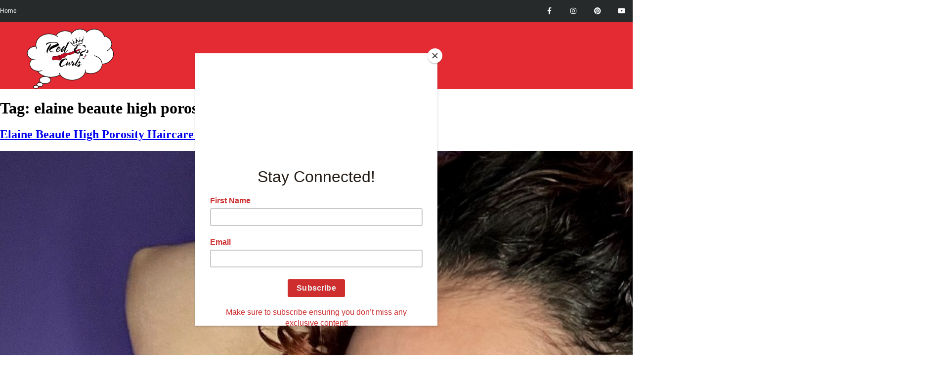

--- FILE ---
content_type: text/html; charset=UTF-8
request_url: https://redcarpetcurls.com/tag/elaine-beaute-high-porosity-hair-products/
body_size: 16456
content:
<!doctype html>
<html lang="en-US">
<head>
	<meta charset="UTF-8">
	<meta name="viewport" content="width=device-width, initial-scale=1">
	<link rel="profile" href="https://gmpg.org/xfn/11">
	<title>elaine beaute high porosity hair products &#8211; Red Carpet Curls</title>
<meta name='robots' content='max-image-preview:large' />
	<style>img:is([sizes="auto" i], [sizes^="auto," i]) { contain-intrinsic-size: 3000px 1500px }</style>
	<link rel='dns-prefetch' href='//redcarpetcurls.com' />
<link rel="alternate" type="application/rss+xml" title="Red Carpet Curls &raquo; Feed" href="https://redcarpetcurls.com/feed/" />
<link rel="alternate" type="application/rss+xml" title="Red Carpet Curls &raquo; Comments Feed" href="https://redcarpetcurls.com/comments/feed/" />
<link rel="alternate" type="application/rss+xml" title="Red Carpet Curls &raquo; elaine beaute high porosity hair products Tag Feed" href="https://redcarpetcurls.com/tag/elaine-beaute-high-porosity-hair-products/feed/" />
<style id='classic-theme-styles-inline-css' type='text/css'>
/*! This file is auto-generated */
.wp-block-button__link{color:#fff;background-color:#32373c;border-radius:9999px;box-shadow:none;text-decoration:none;padding:calc(.667em + 2px) calc(1.333em + 2px);font-size:1.125em}.wp-block-file__button{background:#32373c;color:#fff;text-decoration:none}
</style>
<style id='global-styles-inline-css' type='text/css'>
:root{--wp--preset--aspect-ratio--square: 1;--wp--preset--aspect-ratio--4-3: 4/3;--wp--preset--aspect-ratio--3-4: 3/4;--wp--preset--aspect-ratio--3-2: 3/2;--wp--preset--aspect-ratio--2-3: 2/3;--wp--preset--aspect-ratio--16-9: 16/9;--wp--preset--aspect-ratio--9-16: 9/16;--wp--preset--color--black: #000000;--wp--preset--color--cyan-bluish-gray: #abb8c3;--wp--preset--color--white: #ffffff;--wp--preset--color--pale-pink: #f78da7;--wp--preset--color--vivid-red: #cf2e2e;--wp--preset--color--luminous-vivid-orange: #ff6900;--wp--preset--color--luminous-vivid-amber: #fcb900;--wp--preset--color--light-green-cyan: #7bdcb5;--wp--preset--color--vivid-green-cyan: #00d084;--wp--preset--color--pale-cyan-blue: #8ed1fc;--wp--preset--color--vivid-cyan-blue: #0693e3;--wp--preset--color--vivid-purple: #9b51e0;--wp--preset--gradient--vivid-cyan-blue-to-vivid-purple: linear-gradient(135deg,rgba(6,147,227,1) 0%,rgb(155,81,224) 100%);--wp--preset--gradient--light-green-cyan-to-vivid-green-cyan: linear-gradient(135deg,rgb(122,220,180) 0%,rgb(0,208,130) 100%);--wp--preset--gradient--luminous-vivid-amber-to-luminous-vivid-orange: linear-gradient(135deg,rgba(252,185,0,1) 0%,rgba(255,105,0,1) 100%);--wp--preset--gradient--luminous-vivid-orange-to-vivid-red: linear-gradient(135deg,rgba(255,105,0,1) 0%,rgb(207,46,46) 100%);--wp--preset--gradient--very-light-gray-to-cyan-bluish-gray: linear-gradient(135deg,rgb(238,238,238) 0%,rgb(169,184,195) 100%);--wp--preset--gradient--cool-to-warm-spectrum: linear-gradient(135deg,rgb(74,234,220) 0%,rgb(151,120,209) 20%,rgb(207,42,186) 40%,rgb(238,44,130) 60%,rgb(251,105,98) 80%,rgb(254,248,76) 100%);--wp--preset--gradient--blush-light-purple: linear-gradient(135deg,rgb(255,206,236) 0%,rgb(152,150,240) 100%);--wp--preset--gradient--blush-bordeaux: linear-gradient(135deg,rgb(254,205,165) 0%,rgb(254,45,45) 50%,rgb(107,0,62) 100%);--wp--preset--gradient--luminous-dusk: linear-gradient(135deg,rgb(255,203,112) 0%,rgb(199,81,192) 50%,rgb(65,88,208) 100%);--wp--preset--gradient--pale-ocean: linear-gradient(135deg,rgb(255,245,203) 0%,rgb(182,227,212) 50%,rgb(51,167,181) 100%);--wp--preset--gradient--electric-grass: linear-gradient(135deg,rgb(202,248,128) 0%,rgb(113,206,126) 100%);--wp--preset--gradient--midnight: linear-gradient(135deg,rgb(2,3,129) 0%,rgb(40,116,252) 100%);--wp--preset--font-size--small: 13px;--wp--preset--font-size--medium: 20px;--wp--preset--font-size--large: 36px;--wp--preset--font-size--x-large: 42px;--wp--preset--spacing--20: 0.44rem;--wp--preset--spacing--30: 0.67rem;--wp--preset--spacing--40: 1rem;--wp--preset--spacing--50: 1.5rem;--wp--preset--spacing--60: 2.25rem;--wp--preset--spacing--70: 3.38rem;--wp--preset--spacing--80: 5.06rem;--wp--preset--shadow--natural: 6px 6px 9px rgba(0, 0, 0, 0.2);--wp--preset--shadow--deep: 12px 12px 50px rgba(0, 0, 0, 0.4);--wp--preset--shadow--sharp: 6px 6px 0px rgba(0, 0, 0, 0.2);--wp--preset--shadow--outlined: 6px 6px 0px -3px rgba(255, 255, 255, 1), 6px 6px rgba(0, 0, 0, 1);--wp--preset--shadow--crisp: 6px 6px 0px rgba(0, 0, 0, 1);}:where(.is-layout-flex){gap: 0.5em;}:where(.is-layout-grid){gap: 0.5em;}body .is-layout-flex{display: flex;}.is-layout-flex{flex-wrap: wrap;align-items: center;}.is-layout-flex > :is(*, div){margin: 0;}body .is-layout-grid{display: grid;}.is-layout-grid > :is(*, div){margin: 0;}:where(.wp-block-columns.is-layout-flex){gap: 2em;}:where(.wp-block-columns.is-layout-grid){gap: 2em;}:where(.wp-block-post-template.is-layout-flex){gap: 1.25em;}:where(.wp-block-post-template.is-layout-grid){gap: 1.25em;}.has-black-color{color: var(--wp--preset--color--black) !important;}.has-cyan-bluish-gray-color{color: var(--wp--preset--color--cyan-bluish-gray) !important;}.has-white-color{color: var(--wp--preset--color--white) !important;}.has-pale-pink-color{color: var(--wp--preset--color--pale-pink) !important;}.has-vivid-red-color{color: var(--wp--preset--color--vivid-red) !important;}.has-luminous-vivid-orange-color{color: var(--wp--preset--color--luminous-vivid-orange) !important;}.has-luminous-vivid-amber-color{color: var(--wp--preset--color--luminous-vivid-amber) !important;}.has-light-green-cyan-color{color: var(--wp--preset--color--light-green-cyan) !important;}.has-vivid-green-cyan-color{color: var(--wp--preset--color--vivid-green-cyan) !important;}.has-pale-cyan-blue-color{color: var(--wp--preset--color--pale-cyan-blue) !important;}.has-vivid-cyan-blue-color{color: var(--wp--preset--color--vivid-cyan-blue) !important;}.has-vivid-purple-color{color: var(--wp--preset--color--vivid-purple) !important;}.has-black-background-color{background-color: var(--wp--preset--color--black) !important;}.has-cyan-bluish-gray-background-color{background-color: var(--wp--preset--color--cyan-bluish-gray) !important;}.has-white-background-color{background-color: var(--wp--preset--color--white) !important;}.has-pale-pink-background-color{background-color: var(--wp--preset--color--pale-pink) !important;}.has-vivid-red-background-color{background-color: var(--wp--preset--color--vivid-red) !important;}.has-luminous-vivid-orange-background-color{background-color: var(--wp--preset--color--luminous-vivid-orange) !important;}.has-luminous-vivid-amber-background-color{background-color: var(--wp--preset--color--luminous-vivid-amber) !important;}.has-light-green-cyan-background-color{background-color: var(--wp--preset--color--light-green-cyan) !important;}.has-vivid-green-cyan-background-color{background-color: var(--wp--preset--color--vivid-green-cyan) !important;}.has-pale-cyan-blue-background-color{background-color: var(--wp--preset--color--pale-cyan-blue) !important;}.has-vivid-cyan-blue-background-color{background-color: var(--wp--preset--color--vivid-cyan-blue) !important;}.has-vivid-purple-background-color{background-color: var(--wp--preset--color--vivid-purple) !important;}.has-black-border-color{border-color: var(--wp--preset--color--black) !important;}.has-cyan-bluish-gray-border-color{border-color: var(--wp--preset--color--cyan-bluish-gray) !important;}.has-white-border-color{border-color: var(--wp--preset--color--white) !important;}.has-pale-pink-border-color{border-color: var(--wp--preset--color--pale-pink) !important;}.has-vivid-red-border-color{border-color: var(--wp--preset--color--vivid-red) !important;}.has-luminous-vivid-orange-border-color{border-color: var(--wp--preset--color--luminous-vivid-orange) !important;}.has-luminous-vivid-amber-border-color{border-color: var(--wp--preset--color--luminous-vivid-amber) !important;}.has-light-green-cyan-border-color{border-color: var(--wp--preset--color--light-green-cyan) !important;}.has-vivid-green-cyan-border-color{border-color: var(--wp--preset--color--vivid-green-cyan) !important;}.has-pale-cyan-blue-border-color{border-color: var(--wp--preset--color--pale-cyan-blue) !important;}.has-vivid-cyan-blue-border-color{border-color: var(--wp--preset--color--vivid-cyan-blue) !important;}.has-vivid-purple-border-color{border-color: var(--wp--preset--color--vivid-purple) !important;}.has-vivid-cyan-blue-to-vivid-purple-gradient-background{background: var(--wp--preset--gradient--vivid-cyan-blue-to-vivid-purple) !important;}.has-light-green-cyan-to-vivid-green-cyan-gradient-background{background: var(--wp--preset--gradient--light-green-cyan-to-vivid-green-cyan) !important;}.has-luminous-vivid-amber-to-luminous-vivid-orange-gradient-background{background: var(--wp--preset--gradient--luminous-vivid-amber-to-luminous-vivid-orange) !important;}.has-luminous-vivid-orange-to-vivid-red-gradient-background{background: var(--wp--preset--gradient--luminous-vivid-orange-to-vivid-red) !important;}.has-very-light-gray-to-cyan-bluish-gray-gradient-background{background: var(--wp--preset--gradient--very-light-gray-to-cyan-bluish-gray) !important;}.has-cool-to-warm-spectrum-gradient-background{background: var(--wp--preset--gradient--cool-to-warm-spectrum) !important;}.has-blush-light-purple-gradient-background{background: var(--wp--preset--gradient--blush-light-purple) !important;}.has-blush-bordeaux-gradient-background{background: var(--wp--preset--gradient--blush-bordeaux) !important;}.has-luminous-dusk-gradient-background{background: var(--wp--preset--gradient--luminous-dusk) !important;}.has-pale-ocean-gradient-background{background: var(--wp--preset--gradient--pale-ocean) !important;}.has-electric-grass-gradient-background{background: var(--wp--preset--gradient--electric-grass) !important;}.has-midnight-gradient-background{background: var(--wp--preset--gradient--midnight) !important;}.has-small-font-size{font-size: var(--wp--preset--font-size--small) !important;}.has-medium-font-size{font-size: var(--wp--preset--font-size--medium) !important;}.has-large-font-size{font-size: var(--wp--preset--font-size--large) !important;}.has-x-large-font-size{font-size: var(--wp--preset--font-size--x-large) !important;}
:where(.wp-block-post-template.is-layout-flex){gap: 1.25em;}:where(.wp-block-post-template.is-layout-grid){gap: 1.25em;}
:where(.wp-block-columns.is-layout-flex){gap: 2em;}:where(.wp-block-columns.is-layout-grid){gap: 2em;}
:root :where(.wp-block-pullquote){font-size: 1.5em;line-height: 1.6;}
</style>
<link rel='stylesheet' id='af-fontawesome-css' href='https://redcarpetcurls.com/wp-content/plugins/asgaros-forum/libs/fontawesome/css/all.min.css?ver=3.2.0' type='text/css' media='all' />
<link rel='stylesheet' id='af-fontawesome-compat-v4-css' href='https://redcarpetcurls.com/wp-content/plugins/asgaros-forum/libs/fontawesome/css/v4-shims.min.css?ver=3.2.0' type='text/css' media='all' />
<link rel='stylesheet' id='af-widgets-css' href='https://redcarpetcurls.com/wp-content/plugins/asgaros-forum/skin/widgets.css?ver=3.2.0' type='text/css' media='all' />
<link rel='stylesheet' id='woocommerce-layout-css' href='https://redcarpetcurls.com/wp-content/plugins/woocommerce/assets/css/woocommerce-layout.css?ver=10.0.4' type='text/css' media='all' />
<style id='woocommerce-layout-inline-css' type='text/css'>

	.infinite-scroll .woocommerce-pagination {
		display: none;
	}
</style>
<link rel='stylesheet' id='woocommerce-smallscreen-css' href='https://redcarpetcurls.com/wp-content/plugins/woocommerce/assets/css/woocommerce-smallscreen.css?ver=10.0.4' type='text/css' media='only screen and (max-width: 768px)' />
<link rel='stylesheet' id='woocommerce-general-css' href='https://redcarpetcurls.com/wp-content/plugins/woocommerce/assets/css/woocommerce.css?ver=10.0.4' type='text/css' media='all' />
<style id='woocommerce-inline-inline-css' type='text/css'>
.woocommerce form .form-row .required { visibility: visible; }
</style>
<link rel='stylesheet' id='wppa_style-css' href='https://redcarpetcurls.com/wp-content/plugins/wp-photo-album-plus/wppa-style.css?ver=250731-215230' type='text/css' media='all' />
<style id='wppa_style-inline-css' type='text/css'>

.wppa-box {	border-radius:6px; -moz-border-radius:6px;margin-bottom:2px;background-color:#eeeeee;border-color:#cccccc; }
.wppa-mini-box { border-radius:2px;border-color:#cccccc; }
.wppa-cover-box {  }
.wppa-cover-text-frame {  }
.wppa-box-text {  }
.wppa-box-text, .wppa-box-text-nocolor { font-weight:normal; }
.wppa-thumb-text { font-size:15px; line-height:19px;font-weight:normal; }
.wppa-nav-text { font-size:20px;font-weight:normal; }
.wppa-img { background-color:#eeeeee; }
.wppa-title { font-family:times new roman;color:#000000;font-weight:bold; }
.wppa-fulldesc { font-family:a;font-weight:normal; }
.wppa-fulltitle { font-size:22px;font-weight:normal; }
</style>
<link rel='stylesheet' id='brands-styles-css' href='https://redcarpetcurls.com/wp-content/plugins/woocommerce/assets/css/brands.css?ver=10.0.4' type='text/css' media='all' />
<link rel='stylesheet' id='elementor-hello-theme-style-css' href='https://redcarpetcurls.com/wp-content/themes/elementor-hello-theme-master/style.css?ver=6.8.3' type='text/css' media='all' />
<link rel='stylesheet' id='elementor-frontend-css' href='https://redcarpetcurls.com/wp-content/plugins/elementor/assets/css/frontend.min.css?ver=3.30.4' type='text/css' media='all' />
<link rel='stylesheet' id='widget-icon-list-css' href='https://redcarpetcurls.com/wp-content/plugins/elementor/assets/css/widget-icon-list.min.css?ver=3.30.4' type='text/css' media='all' />
<link rel='stylesheet' id='widget-social-icons-css' href='https://redcarpetcurls.com/wp-content/plugins/elementor/assets/css/widget-social-icons.min.css?ver=3.30.4' type='text/css' media='all' />
<link rel='stylesheet' id='e-apple-webkit-css' href='https://redcarpetcurls.com/wp-content/plugins/elementor/assets/css/conditionals/apple-webkit.min.css?ver=3.30.4' type='text/css' media='all' />
<link rel='stylesheet' id='e-sticky-css' href='https://redcarpetcurls.com/wp-content/plugins/elementor-pro/assets/css/modules/sticky.min.css?ver=3.32.3' type='text/css' media='all' />
<link rel='stylesheet' id='widget-image-css' href='https://redcarpetcurls.com/wp-content/plugins/elementor/assets/css/widget-image.min.css?ver=3.30.4' type='text/css' media='all' />
<link rel='stylesheet' id='widget-nav-menu-css' href='https://redcarpetcurls.com/wp-content/plugins/elementor-pro/assets/css/widget-nav-menu.min.css?ver=3.32.3' type='text/css' media='all' />
<link rel='stylesheet' id='widget-spacer-css' href='https://redcarpetcurls.com/wp-content/plugins/elementor/assets/css/widget-spacer.min.css?ver=3.30.4' type='text/css' media='all' />
<link rel='stylesheet' id='widget-heading-css' href='https://redcarpetcurls.com/wp-content/plugins/elementor/assets/css/widget-heading.min.css?ver=3.30.4' type='text/css' media='all' />
<link rel='stylesheet' id='widget-form-css' href='https://redcarpetcurls.com/wp-content/plugins/elementor-pro/assets/css/widget-form.min.css?ver=3.32.3' type='text/css' media='all' />
<link rel='stylesheet' id='widget-text-editor-css' href='https://redcarpetcurls.com/wp-content/plugins/elementor/assets/css/widget-text-editor.min.css?ver=3.30.4' type='text/css' media='all' />
<link rel='stylesheet' id='elementor-icons-css' href='https://redcarpetcurls.com/wp-content/plugins/elementor/assets/lib/eicons/css/elementor-icons.min.css?ver=5.43.0' type='text/css' media='all' />
<link rel='stylesheet' id='elementor-post-4936-css' href='https://redcarpetcurls.com/wp-content/uploads/elementor/css/post-4936.css?ver=1741153042' type='text/css' media='all' />
<link rel='stylesheet' id='uael-frontend-css' href='https://redcarpetcurls.com/wp-content/plugins/ultimate-elementor/assets/min-css/uael-frontend.min.css?ver=1.36.17' type='text/css' media='all' />
<link rel='stylesheet' id='wpforms-classic-full-css' href='https://redcarpetcurls.com/wp-content/plugins/wpforms-lite/assets/css/frontend/classic/wpforms-full.min.css?ver=1.9.7.1' type='text/css' media='all' />
<link rel='stylesheet' id='font-awesome-5-all-css' href='https://redcarpetcurls.com/wp-content/plugins/elementor/assets/lib/font-awesome/css/all.min.css?ver=3.30.4' type='text/css' media='all' />
<link rel='stylesheet' id='font-awesome-4-shim-css' href='https://redcarpetcurls.com/wp-content/plugins/elementor/assets/lib/font-awesome/css/v4-shims.min.css?ver=3.30.4' type='text/css' media='all' />
<link rel='stylesheet' id='she-header-style-css' href='https://redcarpetcurls.com/wp-content/plugins/sticky-header-effects-for-elementor/assets/css/she-header-style.css?ver=2.1.0' type='text/css' media='all' />
<link rel='stylesheet' id='elementor-post-300-css' href='https://redcarpetcurls.com/wp-content/uploads/elementor/css/post-300.css?ver=1741153044' type='text/css' media='all' />
<link rel='stylesheet' id='elementor-post-664-css' href='https://redcarpetcurls.com/wp-content/uploads/elementor/css/post-664.css?ver=1741153046' type='text/css' media='all' />
<link rel='stylesheet' id='sib-front-css-css' href='https://redcarpetcurls.com/wp-content/plugins/mailin/css/mailin-front.css?ver=6.8.3' type='text/css' media='all' />
<link rel='stylesheet' id='elementor-gf-local-roboto-css' href='https://redcarpetcurls.com/wp-content/uploads/elementor/google-fonts/css/roboto.css?ver=1753998796' type='text/css' media='all' />
<link rel='stylesheet' id='elementor-gf-local-robotoslab-css' href='https://redcarpetcurls.com/wp-content/uploads/elementor/google-fonts/css/robotoslab.css?ver=1753998740' type='text/css' media='all' />
<link rel='stylesheet' id='elementor-icons-shared-0-css' href='https://redcarpetcurls.com/wp-content/plugins/elementor/assets/lib/font-awesome/css/fontawesome.min.css?ver=5.15.3' type='text/css' media='all' />
<link rel='stylesheet' id='elementor-icons-fa-solid-css' href='https://redcarpetcurls.com/wp-content/plugins/elementor/assets/lib/font-awesome/css/solid.min.css?ver=5.15.3' type='text/css' media='all' />
<link rel='stylesheet' id='elementor-icons-fa-brands-css' href='https://redcarpetcurls.com/wp-content/plugins/elementor/assets/lib/font-awesome/css/brands.min.css?ver=5.15.3' type='text/css' media='all' />
<script type="text/javascript" src="https://redcarpetcurls.com/wp-includes/js/dist/hooks.min.js?ver=4d63a3d491d11ffd8ac6" id="wp-hooks-js"></script>
<script type="text/javascript" src="https://redcarpetcurls.com/wp-includes/js/dist/i18n.min.js?ver=5e580eb46a90c2b997e6" id="wp-i18n-js"></script>
<script type="text/javascript" id="wp-i18n-js-after">
/* <![CDATA[ */
wp.i18n.setLocaleData( { 'text direction\u0004ltr': [ 'ltr' ] } );
/* ]]> */
</script>
<script type="text/javascript" src="https://redcarpetcurls.com/wp-content/plugins/wp-photo-album-plus/js/wppa-decls.js?ver=250731-215230" id="wppa-decls-js"></script>
<script type="text/javascript" src="https://redcarpetcurls.com/wp-includes/js/jquery/jquery.min.js?ver=3.7.1" id="jquery-core-js"></script>
<script type="text/javascript" src="https://redcarpetcurls.com/wp-includes/js/jquery/jquery-migrate.min.js?ver=3.4.1" id="jquery-migrate-js"></script>
<script type="text/javascript" src="https://redcarpetcurls.com/wp-includes/js/jquery/jquery.form.min.js?ver=4.3.0" id="jquery-form-js"></script>
<script type="text/javascript" src="https://redcarpetcurls.com/wp-includes/js/imagesloaded.min.js?ver=5.0.0" id="imagesloaded-js"></script>
<script type="text/javascript" src="https://redcarpetcurls.com/wp-includes/js/masonry.min.js?ver=4.2.2" id="masonry-js"></script>
<script type="text/javascript" src="https://redcarpetcurls.com/wp-includes/js/jquery/jquery.masonry.min.js?ver=3.1.2b" id="jquery-masonry-js"></script>
<script type="text/javascript" src="https://redcarpetcurls.com/wp-includes/js/jquery/ui/core.min.js?ver=1.13.3" id="jquery-ui-core-js"></script>
<script type="text/javascript" src="https://redcarpetcurls.com/wp-includes/js/jquery/ui/mouse.min.js?ver=1.13.3" id="jquery-ui-mouse-js"></script>
<script type="text/javascript" src="https://redcarpetcurls.com/wp-includes/js/jquery/ui/resizable.min.js?ver=1.13.3" id="jquery-ui-resizable-js"></script>
<script type="text/javascript" src="https://redcarpetcurls.com/wp-includes/js/jquery/ui/draggable.min.js?ver=1.13.3" id="jquery-ui-draggable-js"></script>
<script type="text/javascript" src="https://redcarpetcurls.com/wp-includes/js/jquery/ui/controlgroup.min.js?ver=1.13.3" id="jquery-ui-controlgroup-js"></script>
<script type="text/javascript" src="https://redcarpetcurls.com/wp-includes/js/jquery/ui/checkboxradio.min.js?ver=1.13.3" id="jquery-ui-checkboxradio-js"></script>
<script type="text/javascript" src="https://redcarpetcurls.com/wp-includes/js/jquery/ui/button.min.js?ver=1.13.3" id="jquery-ui-button-js"></script>
<script type="text/javascript" src="https://redcarpetcurls.com/wp-includes/js/jquery/ui/dialog.min.js?ver=1.13.3" id="jquery-ui-dialog-js"></script>
<script type="text/javascript" id="wppa-all-js-extra">
/* <![CDATA[ */
var wppaObj = {"restUrl":"https:\/\/redcarpetcurls.com\/wp-json\/","restNonce":"84467ddc81"};
/* ]]> */
</script>
<script type="text/javascript" src="https://redcarpetcurls.com/wp-content/plugins/wp-photo-album-plus/js/wppa-all.js?ver=250731-215230" id="wppa-all-js"></script>
<script type="text/javascript" src="https://redcarpetcurls.com/wp-content/plugins/wp-photo-album-plus/vendor/jquery-easing/jquery.easing.min.js?ver=9.0.09.003" id="nicescrollr-easing-min-js-js"></script>
<script type="text/javascript" id="copyright_proof_live-js-extra">
/* <![CDATA[ */
var dprv_js_bridge = {"record_IP":"Log and Email","site_url":"https:\/\/redcarpetcurls.com","ajax_url":"https:\/\/redcarpetcurls.com\/wp-admin\/admin-ajax.php","noRightClickMessage":"","attributeCaption":"Attributions - owner(s) of some content"};
/* ]]> */
</script>
<script type="text/javascript" src="https://redcarpetcurls.com/wp-content/plugins/digiproveblog/copyright_proof_live.js?ver=4.16" id="copyright_proof_live-js"></script>
<script type="text/javascript" src="https://redcarpetcurls.com/wp-content/plugins/digiproveblog/frustrate_copy.js?ver=4.16" id="frustrate_copy-js"></script>
<script type="text/javascript" src="https://redcarpetcurls.com/wp-content/plugins/woocommerce/assets/js/jquery-blockui/jquery.blockUI.min.js?ver=2.7.0-wc.10.0.4" id="jquery-blockui-js" defer="defer" data-wp-strategy="defer"></script>
<script type="text/javascript" id="wc-add-to-cart-js-extra">
/* <![CDATA[ */
var wc_add_to_cart_params = {"ajax_url":"\/wp-admin\/admin-ajax.php","wc_ajax_url":"\/?wc-ajax=%%endpoint%%","i18n_view_cart":"View cart","cart_url":"https:\/\/redcarpetcurls.com\/cart\/","is_cart":"","cart_redirect_after_add":"no"};
/* ]]> */
</script>
<script type="text/javascript" src="https://redcarpetcurls.com/wp-content/plugins/woocommerce/assets/js/frontend/add-to-cart.min.js?ver=10.0.4" id="wc-add-to-cart-js" defer="defer" data-wp-strategy="defer"></script>
<script type="text/javascript" src="https://redcarpetcurls.com/wp-content/plugins/woocommerce/assets/js/js-cookie/js.cookie.min.js?ver=2.1.4-wc.10.0.4" id="js-cookie-js" defer="defer" data-wp-strategy="defer"></script>
<script type="text/javascript" id="woocommerce-js-extra">
/* <![CDATA[ */
var woocommerce_params = {"ajax_url":"\/wp-admin\/admin-ajax.php","wc_ajax_url":"\/?wc-ajax=%%endpoint%%","i18n_password_show":"Show password","i18n_password_hide":"Hide password"};
/* ]]> */
</script>
<script type="text/javascript" src="https://redcarpetcurls.com/wp-content/plugins/woocommerce/assets/js/frontend/woocommerce.min.js?ver=10.0.4" id="woocommerce-js" defer="defer" data-wp-strategy="defer"></script>
<script type="text/javascript" src="https://redcarpetcurls.com/wp-content/plugins/elementor/assets/lib/font-awesome/js/v4-shims.min.js?ver=3.30.4" id="font-awesome-4-shim-js"></script>
<script type="text/javascript" src="https://redcarpetcurls.com/wp-content/plugins/sticky-header-effects-for-elementor/assets/js/she-header.js?ver=2.1.0" id="she-header-js"></script>
<script type="text/javascript" id="sib-front-js-js-extra">
/* <![CDATA[ */
var sibErrMsg = {"invalidMail":"Please fill out valid email address","requiredField":"Please fill out required fields","invalidDateFormat":"Please fill out valid date format","invalidSMSFormat":"Please fill out valid phone number"};
var ajax_sib_front_object = {"ajax_url":"https:\/\/redcarpetcurls.com\/wp-admin\/admin-ajax.php","ajax_nonce":"f441120390","flag_url":"https:\/\/redcarpetcurls.com\/wp-content\/plugins\/mailin\/img\/flags\/"};
/* ]]> */
</script>
<script type="text/javascript" src="https://redcarpetcurls.com/wp-content/plugins/mailin/js/mailin-front.js?ver=1761889013" id="sib-front-js-js"></script>
<link rel="https://api.w.org/" href="https://redcarpetcurls.com/wp-json/" /><link rel="alternate" title="JSON" type="application/json" href="https://redcarpetcurls.com/wp-json/wp/v2/tags/407" /><link rel="EditURI" type="application/rsd+xml" title="RSD" href="https://redcarpetcurls.com/xmlrpc.php?rsd" />
<meta name="generator" content="WordPress 6.8.3" />
<meta name="generator" content="WooCommerce 10.0.4" />
	<style type="text/css">	.dprv{border-collapse:collapse;border-spacing:0px;border:0px;border-style:solid;padding:0px;}
									.dprv tr td{border:0px;padding:0px;}
			</style>    
    <script type="text/javascript">
        var ajaxurl = 'https://redcarpetcurls.com/wp-admin/admin-ajax.php';
    </script>
<!-- This code is added by Analytify (7.0.4) https://analytify.io/ !-->
			<script async src="https://www.googletagmanager.com/gtag/js?id=?UA-135857532-1"></script>
			<script>
			window.dataLayer = window.dataLayer || [];
			function gtag(){dataLayer.push(arguments);}
			gtag('js', new Date());

			const configuration = JSON.parse( '{"anonymize_ip":"false","forceSSL":"false","allow_display_features":"false","debug_mode":true}' );
			const gaID = 'UA-135857532-1';

			
			gtag('config', gaID, configuration);

			
			</script>

			<!-- This code is added by Analytify (7.0.4) !-->	<noscript><style>.woocommerce-product-gallery{ opacity: 1 !important; }</style></noscript>
	<meta name="generator" content="Elementor 3.30.4; features: additional_custom_breakpoints; settings: css_print_method-external, google_font-enabled, font_display-auto">
			<style>
				.e-con.e-parent:nth-of-type(n+4):not(.e-lazyloaded):not(.e-no-lazyload),
				.e-con.e-parent:nth-of-type(n+4):not(.e-lazyloaded):not(.e-no-lazyload) * {
					background-image: none !important;
				}
				@media screen and (max-height: 1024px) {
					.e-con.e-parent:nth-of-type(n+3):not(.e-lazyloaded):not(.e-no-lazyload),
					.e-con.e-parent:nth-of-type(n+3):not(.e-lazyloaded):not(.e-no-lazyload) * {
						background-image: none !important;
					}
				}
				@media screen and (max-height: 640px) {
					.e-con.e-parent:nth-of-type(n+2):not(.e-lazyloaded):not(.e-no-lazyload),
					.e-con.e-parent:nth-of-type(n+2):not(.e-lazyloaded):not(.e-no-lazyload) * {
						background-image: none !important;
					}
				}
			</style>
				<script id="mcjs">!function(c,h,i,m,p){m=c.createElement(h),p=c.getElementsByTagName(h)[0],m.async=1,m.src=i,p.parentNode.insertBefore(m,p)}(document,"script","https://chimpstatic.com/mcjs-connected/js/users/f0fa7f38c57c4a33573eb583a/95faaca0313cc32ab78015807.js");</script>
</head>
<body class="archive tag tag-elaine-beaute-high-porosity-hair-products tag-407 wp-custom-logo wp-theme-elementor-hello-theme-master theme-elementor-hello-theme-master woocommerce-no-js elementor-default elementor-kit-4936">

		<header data-elementor-type="header" data-elementor-id="300" class="elementor elementor-300 elementor-location-header" data-elementor-post-type="elementor_library">
					<section class="elementor-section elementor-top-section elementor-element elementor-element-1ddac729 elementor-section-height-min-height elementor-section-content-middle elementor-section-full_width elementor-section-height-default elementor-section-items-middle" data-id="1ddac729" data-element_type="section" data-settings="{&quot;background_background&quot;:&quot;classic&quot;}">
						<div class="elementor-container elementor-column-gap-no">
					<div class="elementor-column elementor-col-50 elementor-top-column elementor-element elementor-element-7d3f28c" data-id="7d3f28c" data-element_type="column">
			<div class="elementor-widget-wrap elementor-element-populated">
						<div class="elementor-element elementor-element-75dea09c elementor-icon-list--layout-inline elementor-mobile-align-center elementor-hidden-phone elementor-list-item-link-full_width elementor-widget elementor-widget-icon-list" data-id="75dea09c" data-element_type="widget" data-widget_type="icon-list.default">
				<div class="elementor-widget-container">
							<ul class="elementor-icon-list-items elementor-inline-items">
							<li class="elementor-icon-list-item elementor-inline-item">
											<a href="https://144.202.8.162/">

											<span class="elementor-icon-list-text">Home</span>
											</a>
									</li>
						</ul>
						</div>
				</div>
					</div>
		</div>
				<div class="elementor-column elementor-col-50 elementor-top-column elementor-element elementor-element-496fd67c" data-id="496fd67c" data-element_type="column">
			<div class="elementor-widget-wrap elementor-element-populated">
						<div class="elementor-element elementor-element-2965caaa e-grid-align-right elementor-shape-square e-grid-align-mobile-center elementor-grid-0 elementor-widget elementor-widget-social-icons" data-id="2965caaa" data-element_type="widget" data-widget_type="social-icons.default">
				<div class="elementor-widget-container">
							<div class="elementor-social-icons-wrapper elementor-grid" role="list">
							<span class="elementor-grid-item" role="listitem">
					<a class="elementor-icon elementor-social-icon elementor-social-icon-facebook-f elementor-repeater-item-5646027" href="https://www.facebook.com/groups/redcarpetcurls/" target="_blank">
						<span class="elementor-screen-only">Facebook-f</span>
						<i class="fab fa-facebook-f"></i>					</a>
				</span>
							<span class="elementor-grid-item" role="listitem">
					<a class="elementor-icon elementor-social-icon elementor-social-icon-instagram elementor-repeater-item-72bc942" href="https://www.instagram.com/redcarpetcurls/" target="_blank">
						<span class="elementor-screen-only">Instagram</span>
						<i class="fab fa-instagram"></i>					</a>
				</span>
							<span class="elementor-grid-item" role="listitem">
					<a class="elementor-icon elementor-social-icon elementor-social-icon-pinterest elementor-repeater-item-8bf5459" href="https://www.pinterest.com/contactredcarpetcurls/" target="_blank">
						<span class="elementor-screen-only">Pinterest</span>
						<i class="fab fa-pinterest"></i>					</a>
				</span>
							<span class="elementor-grid-item" role="listitem">
					<a class="elementor-icon elementor-social-icon elementor-social-icon-youtube elementor-repeater-item-226d82f" href="https://www.youtube.com/channel/UC79JTG848sK0-A8dGZ9-Z3A" target="_blank">
						<span class="elementor-screen-only">Youtube</span>
						<i class="fab fa-youtube"></i>					</a>
				</span>
					</div>
						</div>
				</div>
					</div>
		</div>
					</div>
		</section>
				<section class="elementor-section elementor-top-section elementor-element elementor-element-44d51397 elementor-section-content-middle elementor-section-full_width she-header-yes elementor-section-height-default elementor-section-height-default" data-id="44d51397" data-element_type="section" data-settings="{&quot;transparent&quot;:&quot;yes&quot;,&quot;custom_height_header&quot;:{&quot;unit&quot;:&quot;px&quot;,&quot;size&quot;:44,&quot;sizes&quot;:[]},&quot;background_background&quot;:&quot;classic&quot;,&quot;sticky_effects_offset&quot;:2,&quot;shrink_header&quot;:&quot;yes&quot;,&quot;custom_height_header_mobile&quot;:{&quot;unit&quot;:&quot;px&quot;,&quot;size&quot;:20,&quot;sizes&quot;:[]},&quot;sticky&quot;:&quot;top&quot;,&quot;scroll_distance_mobile&quot;:{&quot;unit&quot;:&quot;px&quot;,&quot;size&quot;:0,&quot;sizes&quot;:[]},&quot;custom_height_header_logo_mobile&quot;:{&quot;unit&quot;:&quot;px&quot;,&quot;size&quot;:20,&quot;sizes&quot;:[]},&quot;shrink_header_logo&quot;:&quot;yes&quot;,&quot;background_show&quot;:&quot;yes&quot;,&quot;sticky_offset&quot;:2,&quot;sticky_on&quot;:[&quot;desktop&quot;,&quot;tablet&quot;,&quot;mobile&quot;],&quot;sticky_anchor_link_offset&quot;:0,&quot;transparent_on&quot;:[&quot;desktop&quot;,&quot;tablet&quot;,&quot;mobile&quot;],&quot;scroll_distance&quot;:{&quot;unit&quot;:&quot;px&quot;,&quot;size&quot;:60,&quot;sizes&quot;:[]},&quot;scroll_distance_tablet&quot;:{&quot;unit&quot;:&quot;px&quot;,&quot;size&quot;:&quot;&quot;,&quot;sizes&quot;:[]},&quot;she_offset_top&quot;:{&quot;unit&quot;:&quot;px&quot;,&quot;size&quot;:0,&quot;sizes&quot;:[]},&quot;she_offset_top_tablet&quot;:{&quot;unit&quot;:&quot;px&quot;,&quot;size&quot;:&quot;&quot;,&quot;sizes&quot;:[]},&quot;she_offset_top_mobile&quot;:{&quot;unit&quot;:&quot;px&quot;,&quot;size&quot;:&quot;&quot;,&quot;sizes&quot;:[]},&quot;she_width&quot;:{&quot;unit&quot;:&quot;%&quot;,&quot;size&quot;:100,&quot;sizes&quot;:[]},&quot;she_width_tablet&quot;:{&quot;unit&quot;:&quot;px&quot;,&quot;size&quot;:&quot;&quot;,&quot;sizes&quot;:[]},&quot;she_width_mobile&quot;:{&quot;unit&quot;:&quot;px&quot;,&quot;size&quot;:&quot;&quot;,&quot;sizes&quot;:[]},&quot;she_padding&quot;:{&quot;unit&quot;:&quot;px&quot;,&quot;top&quot;:0,&quot;right&quot;:&quot;&quot;,&quot;bottom&quot;:0,&quot;left&quot;:&quot;&quot;,&quot;isLinked&quot;:true},&quot;she_padding_tablet&quot;:{&quot;unit&quot;:&quot;px&quot;,&quot;top&quot;:&quot;&quot;,&quot;right&quot;:&quot;&quot;,&quot;bottom&quot;:&quot;&quot;,&quot;left&quot;:&quot;&quot;,&quot;isLinked&quot;:true},&quot;she_padding_mobile&quot;:{&quot;unit&quot;:&quot;px&quot;,&quot;top&quot;:&quot;&quot;,&quot;right&quot;:&quot;&quot;,&quot;bottom&quot;:&quot;&quot;,&quot;left&quot;:&quot;&quot;,&quot;isLinked&quot;:true},&quot;custom_height_header_tablet&quot;:{&quot;unit&quot;:&quot;px&quot;,&quot;size&quot;:&quot;&quot;,&quot;sizes&quot;:[]},&quot;custom_height_header_logo&quot;:{&quot;unit&quot;:&quot;px&quot;,&quot;size&quot;:100,&quot;sizes&quot;:[]},&quot;custom_height_header_logo_tablet&quot;:{&quot;unit&quot;:&quot;px&quot;,&quot;size&quot;:&quot;&quot;,&quot;sizes&quot;:[]}}">
							<div class="elementor-background-overlay"></div>
							<div class="elementor-container elementor-column-gap-no">
					<div class="elementor-column elementor-col-50 elementor-top-column elementor-element elementor-element-380fedca" data-id="380fedca" data-element_type="column">
			<div class="elementor-widget-wrap elementor-element-populated">
						<div class="elementor-element elementor-element-675beeb1 elementor-widget elementor-widget-theme-site-logo elementor-widget-image" data-id="675beeb1" data-element_type="widget" data-settings="{&quot;sticky&quot;:&quot;top&quot;,&quot;sticky_on&quot;:[&quot;desktop&quot;,&quot;tablet&quot;,&quot;mobile&quot;],&quot;sticky_offset&quot;:0,&quot;sticky_effects_offset&quot;:0,&quot;sticky_anchor_link_offset&quot;:0}" data-widget_type="theme-site-logo.default">
				<div class="elementor-widget-container">
											<a href="https://redcarpetcurls.com">
			<img fetchpriority="high" width="368" height="250" src="https://redcarpetcurls.com/wp-content/uploads/2018/12/logo-transparent-250.png" class="attachment-full size-full wp-image-796" alt="" srcset="https://redcarpetcurls.com/wp-content/uploads/2018/12/logo-transparent-250.png 368w, https://redcarpetcurls.com/wp-content/uploads/2018/12/logo-transparent-250-300x204.png 300w" sizes="(max-width: 368px) 100vw, 368px" />				</a>
											</div>
				</div>
					</div>
		</div>
				<div class="elementor-column elementor-col-50 elementor-top-column elementor-element elementor-element-56f44afc" data-id="56f44afc" data-element_type="column">
			<div class="elementor-widget-wrap elementor-element-populated">
							</div>
		</div>
					</div>
		</section>
				</header>
		<main id="main" class="site-main" role="main">

	<header class="page-header">
		<h1 class="entry-title">Tag: <span>elaine beaute high porosity hair products</span></h1>
	</header>

	<div class="page-content">
		<h2><a href="https://redcarpetcurls.com/elaine-beaute-high-porosity-haircare-bundle-newly-reformulated-review/">Elaine Beaute High Porosity Haircare Bundle (Newly Reformulated) Review</a></h2><img width="1920" height="2560" src="https://redcarpetcurls.com/wp-content/uploads/2022/01/img_8155-scaled.jpg" class="attachment-post-thumbnail size-post-thumbnail wp-post-image" alt="" decoding="async" srcset="https://redcarpetcurls.com/wp-content/uploads/2022/01/img_8155-scaled.jpg 1920w, https://redcarpetcurls.com/wp-content/uploads/2022/01/img_8155-225x300.jpg 225w, https://redcarpetcurls.com/wp-content/uploads/2022/01/img_8155-768x1024.jpg 768w, https://redcarpetcurls.com/wp-content/uploads/2022/01/img_8155-1152x1536.jpg 1152w, https://redcarpetcurls.com/wp-content/uploads/2022/01/img_8155-1536x2048.jpg 1536w, https://redcarpetcurls.com/wp-content/uploads/2022/01/img_8155-600x800.jpg 600w" sizes="(max-width: 1920px) 100vw, 1920px" /><p>High porosity hair can be damaged and dry because of the way it grows. To help hair stay healthy and hydrated, here&#8217;s why you should be using Elaine Beaute High Porosity Hair products&#8230;</p>
	</div>

</main>
		<footer data-elementor-type="footer" data-elementor-id="664" class="elementor elementor-664 elementor-location-footer" data-elementor-post-type="elementor_library">
					<section class="elementor-section elementor-top-section elementor-element elementor-element-00102b5 elementor-section-boxed elementor-section-height-default elementor-section-height-default" data-id="00102b5" data-element_type="section">
						<div class="elementor-container elementor-column-gap-default">
					<div class="elementor-column elementor-col-100 elementor-top-column elementor-element elementor-element-62b1620" data-id="62b1620" data-element_type="column">
			<div class="elementor-widget-wrap elementor-element-populated">
						<div class="elementor-element elementor-element-9b894b9 elementor-widget elementor-widget-spacer" data-id="9b894b9" data-element_type="widget" data-widget_type="spacer.default">
				<div class="elementor-widget-container">
							<div class="elementor-spacer">
			<div class="elementor-spacer-inner"></div>
		</div>
						</div>
				</div>
					</div>
		</div>
					</div>
		</section>
				<section class="elementor-section elementor-top-section elementor-element elementor-element-8826a5b elementor-section-boxed elementor-section-height-default elementor-section-height-default" data-id="8826a5b" data-element_type="section" data-settings="{&quot;background_background&quot;:&quot;classic&quot;}">
						<div class="elementor-container elementor-column-gap-default">
					<div class="elementor-column elementor-col-100 elementor-top-column elementor-element elementor-element-facab3e" data-id="facab3e" data-element_type="column">
			<div class="elementor-widget-wrap elementor-element-populated">
						<section class="elementor-section elementor-inner-section elementor-element elementor-element-e487c92 elementor-section-boxed elementor-section-height-default elementor-section-height-default" data-id="e487c92" data-element_type="section">
						<div class="elementor-container elementor-column-gap-default">
					<div class="elementor-column elementor-col-100 elementor-inner-column elementor-element elementor-element-6b66fae" data-id="6b66fae" data-element_type="column">
			<div class="elementor-widget-wrap elementor-element-populated">
						<div class="elementor-element elementor-element-29b1494 elementor-widget elementor-widget-heading" data-id="29b1494" data-element_type="widget" data-widget_type="heading.default">
				<div class="elementor-widget-container">
					<h2 class="elementor-heading-title elementor-size-default">Stay Connected With Queen Adrienne Monroe!</h2>				</div>
				</div>
				<div class="elementor-element elementor-element-7699786 elementor-button-align-stretch elementor-widget elementor-widget-form" data-id="7699786" data-element_type="widget" data-settings="{&quot;button_width&quot;:&quot;33&quot;,&quot;button_width_tablet&quot;:&quot;33&quot;,&quot;step_next_label&quot;:&quot;Next&quot;,&quot;step_previous_label&quot;:&quot;Previous&quot;,&quot;step_type&quot;:&quot;number_text&quot;,&quot;step_icon_shape&quot;:&quot;circle&quot;}" data-widget_type="form.default">
				<div class="elementor-widget-container">
							<form class="elementor-form" method="post" name="New Form" aria-label="New Form">
			<input type="hidden" name="post_id" value="664"/>
			<input type="hidden" name="form_id" value="7699786"/>
			<input type="hidden" name="referer_title" value="elaine beaute high porosity hair products" />

			
			<div class="elementor-form-fields-wrapper elementor-labels-">
								<div class="elementor-field-type-email elementor-field-group elementor-column elementor-field-group-email elementor-col-66 elementor-md-66 elementor-field-required">
												<label for="form-field-email" class="elementor-field-label elementor-screen-only">
								Email							</label>
														<input size="1" type="email" name="form_fields[email]" id="form-field-email" class="elementor-field elementor-size-sm  elementor-field-textual" placeholder="Your Email" required="required">
											</div>
								<div class="elementor-field-group elementor-column elementor-field-type-submit elementor-col-33 e-form__buttons elementor-md-33">
					<button class="elementor-button elementor-size-sm" type="submit">
						<span class="elementor-button-content-wrapper">
																						<span class="elementor-button-text">SUBMIT</span>
													</span>
					</button>
				</div>
			</div>
		</form>
						</div>
				</div>
				<div class="elementor-element elementor-element-da390d0 elementor-widget elementor-widget-text-editor" data-id="da390d0" data-element_type="widget" data-widget_type="text-editor.default">
				<div class="elementor-widget-container">
									<p>Embark with me on a captivating journey towards radiant, naturally textured locks. As a once disoriented voyager in the realm of hair care, I pledge to be your steadfast Curly Hair Mentor. Together, let&#8217;s conquer your hair care aspirations and stay connected on this exhilarating expedition!</p>								</div>
				</div>
					</div>
		</div>
					</div>
		</section>
					</div>
		</div>
					</div>
		</section>
				<section class="elementor-section elementor-top-section elementor-element elementor-element-f78c162 elementor-section-full_width elementor-section-content-top elementor-section-height-default elementor-section-height-default" data-id="f78c162" data-element_type="section" data-settings="{&quot;background_background&quot;:&quot;classic&quot;}">
						<div class="elementor-container elementor-column-gap-default">
					<div class="elementor-column elementor-col-50 elementor-top-column elementor-element elementor-element-c4a6fc5" data-id="c4a6fc5" data-element_type="column">
			<div class="elementor-widget-wrap elementor-element-populated">
						<div class="elementor-element elementor-element-5946aed elementor-widget elementor-widget-theme-site-title elementor-widget-heading" data-id="5946aed" data-element_type="widget" data-widget_type="theme-site-title.default">
				<div class="elementor-widget-container">
					<h2 class="elementor-heading-title elementor-size-medium"><a href="https://redcarpetcurls.com">Red Carpet Curls</a></h2>				</div>
				</div>
					</div>
		</div>
				<div class="elementor-column elementor-col-50 elementor-top-column elementor-element elementor-element-138552c" data-id="138552c" data-element_type="column">
			<div class="elementor-widget-wrap elementor-element-populated">
						<div class="elementor-element elementor-element-72c098b elementor-widget elementor-widget-theme-site-logo elementor-widget-image" data-id="72c098b" data-element_type="widget" data-widget_type="theme-site-logo.default">
				<div class="elementor-widget-container">
											<a href="https://redcarpetcurls.com">
			<img fetchpriority="high" width="368" height="250" src="https://redcarpetcurls.com/wp-content/uploads/2018/12/logo-transparent-250.png" class="attachment-full size-full wp-image-796" alt="" srcset="https://redcarpetcurls.com/wp-content/uploads/2018/12/logo-transparent-250.png 368w, https://redcarpetcurls.com/wp-content/uploads/2018/12/logo-transparent-250-300x204.png 300w" sizes="(max-width: 368px) 100vw, 368px" />				</a>
											</div>
				</div>
				<div class="elementor-element elementor-element-64b499a elementor-shape-rounded elementor-grid-0 e-grid-align-center elementor-widget elementor-widget-social-icons" data-id="64b499a" data-element_type="widget" data-widget_type="social-icons.default">
				<div class="elementor-widget-container">
							<div class="elementor-social-icons-wrapper elementor-grid" role="list">
							<span class="elementor-grid-item" role="listitem">
					<a class="elementor-icon elementor-social-icon elementor-social-icon-facebook-f elementor-repeater-item-966db1f" href="https://www.facebook.com/groups/redcarpetcurls/" target="_blank">
						<span class="elementor-screen-only">Facebook-f</span>
						<i class="fab fa-facebook-f"></i>					</a>
				</span>
							<span class="elementor-grid-item" role="listitem">
					<a class="elementor-icon elementor-social-icon elementor-social-icon-instagram elementor-repeater-item-ebe5288" href="https://www.instagram.com/redcarpetcurls/" target="_blank">
						<span class="elementor-screen-only">Instagram</span>
						<i class="fab fa-instagram"></i>					</a>
				</span>
							<span class="elementor-grid-item" role="listitem">
					<a class="elementor-icon elementor-social-icon elementor-social-icon-youtube elementor-repeater-item-0edd834" href="https://www.youtube.com/channel/UC79JTG848sK0-A8dGZ9-Z3A" target="_blank">
						<span class="elementor-screen-only">Youtube</span>
						<i class="fab fa-youtube"></i>					</a>
				</span>
							<span class="elementor-grid-item" role="listitem">
					<a class="elementor-icon elementor-social-icon elementor-social-icon-envelope elementor-repeater-item-b0fb947" target="_blank">
						<span class="elementor-screen-only">Envelope</span>
						<i class="fas fa-envelope"></i>					</a>
				</span>
					</div>
						</div>
				</div>
					</div>
		</div>
					</div>
		</section>
				<section class="elementor-section elementor-top-section elementor-element elementor-element-40555b3b elementor-section-content-middle elementor-section-height-min-height elementor-section-boxed elementor-section-height-default elementor-section-items-middle" data-id="40555b3b" data-element_type="section" data-settings="{&quot;background_background&quot;:&quot;classic&quot;}">
						<div class="elementor-container elementor-column-gap-no">
					<div class="elementor-column elementor-col-50 elementor-top-column elementor-element elementor-element-2f1c05d6" data-id="2f1c05d6" data-element_type="column">
			<div class="elementor-widget-wrap elementor-element-populated">
						<div class="elementor-element elementor-element-31a37e75 elementor-widget elementor-widget-heading" data-id="31a37e75" data-element_type="widget" data-widget_type="heading.default">
				<div class="elementor-widget-container">
					<p class="elementor-heading-title elementor-size-default">© All rights reserved</p>				</div>
				</div>
					</div>
		</div>
				<div class="elementor-column elementor-col-50 elementor-top-column elementor-element elementor-element-50eea5f3" data-id="50eea5f3" data-element_type="column">
			<div class="elementor-widget-wrap elementor-element-populated">
							</div>
		</div>
					</div>
		</section>
				</footer>
		
<script type="speculationrules">
{"prefetch":[{"source":"document","where":{"and":[{"href_matches":"\/*"},{"not":{"href_matches":["\/wp-*.php","\/wp-admin\/*","\/wp-content\/uploads\/*","\/wp-content\/*","\/wp-content\/plugins\/*","\/wp-content\/themes\/elementor-hello-theme-master\/*","\/*\\?(.+)"]}},{"not":{"selector_matches":"a[rel~=\"nofollow\"]"}},{"not":{"selector_matches":".no-prefetch, .no-prefetch a"}}]},"eagerness":"conservative"}]}
</script>
<div class='dprv_footer_notice'>All original content on these pages is fingerprinted and certified by <a href='//www.digiprove.com'>Digiprove</a></div>			<script>
				const lazyloadRunObserver = () => {
					const lazyloadBackgrounds = document.querySelectorAll( `.e-con.e-parent:not(.e-lazyloaded)` );
					const lazyloadBackgroundObserver = new IntersectionObserver( ( entries ) => {
						entries.forEach( ( entry ) => {
							if ( entry.isIntersecting ) {
								let lazyloadBackground = entry.target;
								if( lazyloadBackground ) {
									lazyloadBackground.classList.add( 'e-lazyloaded' );
								}
								lazyloadBackgroundObserver.unobserve( entry.target );
							}
						});
					}, { rootMargin: '200px 0px 200px 0px' } );
					lazyloadBackgrounds.forEach( ( lazyloadBackground ) => {
						lazyloadBackgroundObserver.observe( lazyloadBackground );
					} );
				};
				const events = [
					'DOMContentLoaded',
					'elementor/lazyload/observe',
				];
				events.forEach( ( event ) => {
					document.addEventListener( event, lazyloadRunObserver );
				} );
			</script>
				<script type='text/javascript'>
		(function () {
			var c = document.body.className;
			c = c.replace(/woocommerce-no-js/, 'woocommerce-js');
			document.body.className = c;
		})();
	</script>
	<link rel='stylesheet' id='wc-blocks-style-css' href='https://redcarpetcurls.com/wp-content/plugins/woocommerce/assets/client/blocks/wc-blocks.css?ver=wc-10.0.4' type='text/css' media='all' />
<script type="text/javascript" src="https://redcarpetcurls.com/wp-content/plugins/wp-photo-album-plus/js/wppa.js?ver=dummy" id="wppa-js"></script>
<script type="text/javascript" id="wppa-js-after">
/* <![CDATA[ */
const { __ } = wp.i18n;

wppaSiteUrl = "https://redcarpetcurls.com",
wppaThumbPageSize = 0,
wppaResizeEndDelay = 200,
wppaScrollEndDelay = 200,
_wppaTextDelay = 800,
wppaEasingSlide = "swing",
wppaEasingLightbox = "swing",
wppaEasingPopup = "swing",
wppaUploadButtonText = "Browse...",
wppaOvlBigBrowse = false,
wppaOvlSmallBrowse = true,
wppaImageMagickDefaultAspect = "NaN",
wppaImageDirectory = "https://redcarpetcurls.com/wp-content/plugins/wp-photo-album-plus/img/",
wppaWppaUrl = "https://redcarpetcurls.com/wp-content/plugins/wp-photo-album-plus",
wppaIncludeUrl = "https://redcarpetcurls.com/wp-includes",
wppaAjaxMethod = "rest",
wppaAjaxUrl = "https://redcarpetcurls.com/wp-json/wp-photo-album-plus/endPoint",
wppaAdminAjaxUrl = "https://redcarpetcurls.com/wp-admin/admin-ajax.php",
wppaUploadUrl = "https://redcarpetcurls.com/wp-content/uploads/wppa",
wppaIsIe = false,
wppaIsSafari = false,
wppaSlideshowNavigationType = "icons",
wppaSlideshowDefaultTimeout = 2.5,
wppaAudioHeight = 32,
wppaFilmThumbTitle = "Double click to start/stop slideshow running",
wppaClickToView = "Click to view",
wppaLang = "",
wppaVoteForMe = "Vote for me!",
wppaVotedForMe = "Voted for me",
wppaGlobalFsIconSize = "32",
wppaFsFillcolor = "#999999",
wppaFsBgcolor = "transparent",
wppaFsPolicy = "lightbox",
wppaNiceScroll = false,
wppaNiceScrollOpts = {cursorwidth:'8px',
cursoropacitymin:0.4,
cursorcolor:'#777777',
cursorborder:'none',
cursorborderradius:'6px',
autohidemode:'leave',
nativeparentscrolling:false,
preservenativescrolling:false,
bouncescroll:false,
smoothscroll:true,
cursorborder:'2px solid transparent',
horizrailenabled:false,},
wppaVersion = "9.0.09.003",
wppaBackgroundColorImage = "#eeeeee",
wppaPopupLinkType = "photo",
wppaAnimationType = "fadeover",
wppaAnimationSpeed = 800,
wppaThumbnailAreaDelta = 12,
wppaTextFrameDelta = 179,
wppaBoxDelta = 12,
wppaFilmShowGlue = false,
wppaMiniTreshold = 500,
wppaRatingOnce = false,
wppaHideWhenEmpty = false,
wppaBGcolorNumbar = "#cccccc",
wppaBcolorNumbar = "#cccccc",
wppaBGcolorNumbarActive = "#333333",
wppaBcolorNumbarActive = "#333333",
wppaFontFamilyNumbar = "",
wppaFontSizeNumbar = "px",
wppaFontColorNumbar = "#777777",
wppaFontWeightNumbar = "normal",
wppaFontFamilyNumbarActive = "",
wppaFontSizeNumbarActive = "px",
wppaFontColorNumbarActive = "#777777",
wppaFontWeightNumbarActive = "bold",
wppaNumbarMax = "200",
wppaNextOnCallback = false,
wppaStarOpacity = 0.2,
wppaEmailRequired = "required",
wppaSlideBorderWidth = 0,
wppaAllowAjax = true,
wppaThumbTargetBlank = false,
wppaRatingMax = 5,
wppaRatingDisplayType = "graphic",
wppaRatingPrec = 2,
wppaStretch = false,
wppaMinThumbSpace = 2,
wppaThumbSpaceAuto = true,
wppaMagnifierCursor = "pointer",
wppaAutoOpenComments = true,
wppaUpdateAddressLine = true,
wppaSlideSwipe = true,
wppaMaxCoverWidth = 1024,
wppaSlideToFullpopup = false,
wppaComAltSize = 75,
wppaBumpViewCount = true,
wppaBumpClickCount = false,
wppaShareHideWhenRunning = true,
wppaFotomoto = false,
wppaFotomotoHideWhenRunning = false,
wppaCommentRequiredAfterVote = false,
wppaFotomotoMinWidth = 400,
wppaOvlHires = true,
wppaSlideVideoStart = false,
wppaSlideAudioStart = false,
wppaOvlRadius = 12,
wppaOvlBorderWidth = 0,
wppaThemeStyles = "",
wppaStickyHeaderHeight = 0,
wppaRenderModal = false,
wppaModalQuitImg = "url(https://redcarpetcurls.com/wp-content/plugins/wp-photo-album-plus/img/smallcross-black.gif )",
wppaBoxRadius = "6",
wppaModalBgColor = "#ffffff",
wppaUploadEdit = "-none-",
wppaSvgFillcolor = "#000000",
wppaSvgBgcolor = "transparent",
wppaOvlSvgFillcolor = "#000000",
wppaOvlSvgBgcolor = "transparent",
wppaSvgCornerStyle = "medium",
wppaHideRightClick = false,
wppaGeoZoom = 10,
wppaLazyLoad = false,
wppaAreaMaxFrac = 0,
wppaAreaMaxFracSlide = 0,
wppaAreaMaxFracAudio = 0,
wppaIconSizeNormal = "default",
wppaIconSizeSlide = "default",
wppaResponseSpeed = 0,
wppaExtendedResizeCount = 0,
wppaExtendedResizeDelay = 1000,
wppaCoverSpacing = 8,
wppaFilmonlyContinuous = false,
wppaNoAnimateOnMobile = false,
wppaAjaxScroll = true,
wppaThumbSize = 200,
wppaTfMargin = 2,
wppaRequestInfoDialogText = "Please specify your question",
wppaThumbAspect = 0.75,
wppaStartStopNew = false,
wppaSlideVideoPauseStop = false;
wppaOvlTxtHeight = "auto",
wppaOvlOpacity = 0.8,
wppaOvlOnclickType = "browse",
wppaOvlTheme = "black",
wppaOvlAnimSpeed = 300,
wppaOvlSlideSpeedDefault = 5000,
wppaVer4WindowWidth = 800,
wppaVer4WindowHeight = 600,
wppaOvlShowCounter = true,
wppaOvlFontFamily = "",
wppaOvlFontSize = "10",
wppaOvlFontColor = "",
wppaOvlFontWeight = "bold",
wppaOvlLineHeight = "10",
wppaOvlVideoStart = true,
wppaOvlAudioStart = true,
wppaOvlSlideStartDefault = true,
wppaOvlShowStartStop = true,
wppaIsMobile = false,
wppaIsIpad = false,
wppaOvlIconSize = "32px",
wppaOvlBrowseOnClick = true,
wppaOvlGlobal = false,
wppaPhotoDirectory = "https://redcarpetcurls.com/wp-content/uploads/wppa/",
wppaThumbDirectory = "https://redcarpetcurls.com/wp-content/uploads/wppa/thumbs/",
wppaTempDirectory = "https://redcarpetcurls.com/wp-content/uploads/wppa/temp/",
wppaFontDirectory = "https://redcarpetcurls.com/wp-content/uploads/wppa/fonts/",
wppaOutputType = "-none-",
wppaOvlNavIconSize = 32,
wppaOvlVideoPauseStop = false;var
wppaShortcodeTemplate = "&lt;div style=&quot;font-size:0;line-height:0&quot;&gt;\n &lt;a\n ontouchstart=&quot;wppaStartTime();&quot;\n ontouchend=&quot;wppaTapLink(\'71\',\'\');&quot;\n onclick=&quot;_bumpClickCount( \'71\' );window.open(\'\', \'_self\' )&quot;\n title=&quot;&quot;\n class=&quot;thumb-img&quot;\n id=&quot;a-71-0&quot;\n style=&quot;cursor:pointer&quot;\n &gt;&lt;/a&gt;&lt;div id=&quot;wppa-pan-div-0-71&quot; class=&quot;wppa-pan-div wppa-pan-div-0&quot; style=&quot;margin-bottom:4px;line-height:0;&quot;&gt;&lt;canvas id=&quot;wppa-pan-canvas-0-71&quot; style=&quot;cursor:grab;;background-color:transparent;&quot; /&gt;&lt;/div&gt;&lt;div id=&quot;wppa-pctl-div-0&quot; class=&quot;wppa-pctl-div wppa-pctl-div-0-71 wppa-pctl-div-0 &quot; style=&quot;text-align:center;margin-bottom:4px;&quot; onclick=&quot;return false;&quot; &gt;&lt;span id=&quot;wppa-pctl-left-0-71&quot; style=&quot;margin:0 2px;display:inline-block;&quot; title=&quot;Camera left&quot; data-mocc=&quot;0&quot; &gt;&lt;svg version=&quot;1.1&quot; x=&quot;0px&quot; y=&quot;0px&quot; viewBox=&quot;0 0 30 30&quot; style=&quot;height:20px;;fill:#000000;background-color:transparent;text-decoration:none !important;vertical-align:middle;border-radius:20%&quot; xml:space=&quot;preserve&quot; &gt;&lt;g&gt;&lt;path d=&quot;M30,0H0V30H30V0zM24.5,19c0,0.3-0.2,0.5-0.5,0.5h-9.5V24c0,0.2-0.1,0.4-0.3,0.5c-0.1,0-0.1,0-0.2,0c-0.1,0-0.3-0.1-0.4-0.1l-9-9c-0.2-0.2-0.2-0.5,0-0.7l9-9c0.1-0.1,0.4-0.2,0.5-0.1c0.2,0.1,0.3,0.3,0.3,0.5v4.5H24c0.3,0,0.5,0.2,0.5,0.5V19z&quot;/&gt;&lt;/g&gt;&lt;/svg&gt;&lt;/span&gt;&lt;span id=&quot;wppa-pctl-right-0-71&quot; style=&quot;margin:0 2px;display:inline-block;&quot; title=&quot;Camera right&quot; data-mocc=&quot;0&quot; &gt;&lt;svg version=&quot;1.1&quot; x=&quot;0px&quot; y=&quot;0px&quot; viewBox=&quot;0 0 30 30&quot; style=&quot;height:20px;;fill:#000000;background-color:transparent;text-decoration:none !important;vertical-align:middle;border-radius:20%&quot; xml:space=&quot;preserve&quot; &gt;&lt;g&gt;&lt;path d=&quot;M30,0H0V30H30V0zM5.5,11c0-0.3,0.2-0.5,0.5-0.5h9.5V6c0-0.2,0.1-0.4,0.3-0.5c0.1,0,0.1,0,0.2,0c0.1,0,0.3,0.1,0.4,0.1l9,9c0.2,0.2,0.2,0.5,0,0.7l-9,9c-0.1,0.1-0.4,0.2-0.5,0.1c-0.2-0.1-0.3-0.3-0.3-0.5v-4.5H6c-0.3,0-0.5-0.2-0.5-0.5V11z&quot;/&gt;&lt;/g&gt;&lt;/svg&gt;&lt;/span&gt;&lt;span id=&quot;wppa-pctl-up-0-71&quot; style=&quot;margin:0 2px;display:inline-block;&quot; title=&quot;Camera up&quot; data-mocc=&quot;0&quot; &gt;&lt;svg version=&quot;1.1&quot; x=&quot;0px&quot; y=&quot;0px&quot; viewBox=&quot;0 0 30 30&quot; style=&quot;height:20px;;fill:#000000;background-color:transparent;text-decoration:none !important;vertical-align:middle;border-radius:20%&quot; xml:space=&quot;preserve&quot; &gt;&lt;g&gt;&lt;path d=&quot;M30,0H0V30H30V0zM11,24.5c-0.3,0-0.5-0.2-0.5-0.5v-9.5H6c-0.2,0-0.4-0.1-0.5-0.3c0-0.1,0-0.1,0-0.2c0-0.1,0.1-0.3,0.1-0.4l9-9c0.2-0.2,0.5-0.2,0.7,0l9,9c0.1,0.1,0.2,0.4,0.1,0.5c-0.1,0.2-0.3,0.3-0.5,0.3h-4.5V24c0,0.3-0.2,0.5-0.5,0.5H11z&quot;/&gt;&lt;/g&gt;&lt;/svg&gt;&lt;/span&gt;&lt;span id=&quot;wppa-pctl-down-0-71&quot; style=&quot;margin:0 2px;display:inline-block;&quot; title=&quot;Camera down&quot; data-mocc=&quot;0&quot; &gt;&lt;svg version=&quot;1.1&quot; x=&quot;0px&quot; y=&quot;0px&quot; viewBox=&quot;0 0 30 30&quot; style=&quot;height:20px;;fill:#000000;background-color:transparent;text-decoration:none !important;vertical-align:middle;border-radius:20%&quot; xml:space=&quot;preserve&quot; &gt;&lt;g&gt;&lt;path d=&quot;M30,0H0V30H30V0zM19,5.5c0.3,0,0.5,0.2,0.5,0.5v9.5H24c0.2,0,0.4,0.1,0.5,0.3c0,0.1,0,0.1,0,0.2c0,0.1-0.1,0.3-0.1,0.4l-9,9c-0.2,0.2-0.5,0.2-0.7,0l-9-9c-0.1-0.1-0.2-0.4-0.1-0.5c0.1-0.2,0.3-0.3,0.5-0.3h4.5V6c0-0.3,0.2-0.5,0.5-0.5H19z&quot;/&gt;&lt;/g&gt;&lt;/svg&gt;&lt;/span&gt;&lt;span id=&quot;wppa-pctl-zoomin-0-71&quot; style=&quot;margin:0 2px;display:inline-block;&quot; title=&quot;Zoom in&quot; data-mocc=&quot;0&quot; &gt;&lt;svg version=&quot;1.1&quot; x=&quot;0px&quot; y=&quot;0px&quot; viewBox=&quot;0 0 30 30&quot; style=&quot;height:20px;;fill:#000000;background-color:transparent;text-decoration:none !important;vertical-align:middle;border-radius:20%&quot; xml:space=&quot;preserve&quot; &gt;&lt;g&gt;&lt;path d=&quot;M30,0H0V30H30V0zM5.5,11h5.5v-5.5h8v5.5h5.5v8h-5.5v5.5h-8v-5.5h-5.5z&quot;/&gt;&lt;/g&gt;&lt;/svg&gt;&lt;/span&gt;&lt;span id=&quot;wppa-pctl-zoomout-0-71&quot; style=&quot;margin:0 2px;display:inline-block;&quot; title=&quot;Zoom out&quot; data-mocc=&quot;0&quot; &gt;&lt;svg version=&quot;1.1&quot; x=&quot;0px&quot; y=&quot;0px&quot; viewBox=&quot;0 0 30 30&quot; style=&quot;height:20px;;fill:#000000;background-color:transparent;text-decoration:none !important;vertical-align:middle;border-radius:20%&quot; xml:space=&quot;preserve&quot; &gt;&lt;g&gt;&lt;path d=&quot;M30,0H0V30H30V0zM5.5,11h19v8h-19z&quot;/&gt;&lt;/g&gt;&lt;/svg&gt;&lt;/span&gt;&lt;/div&gt;&lt;img id=&quot;wppa-0-71&quot; style=&quot;display:none&quot; src=&quot;https://redcarpetcurls.com/wp-content/uploads/wppa-source/album-2/Vernon-Francois-Curl.png?ver=1&quot; class=&quot;nolazy&quot; onload=&quot;jQuery(document).ready(function(){ var data0={mocc:0,id:71,itemId:\'0-71\',isLightbox:false,url :\'https://redcarpetcurls.com/wp-content/uploads/wppa-source/album-2/Vernon-Francois-Curl.png?ver=1\',abort :false,zoomsensitivity:3,borderWidth:0,controls:true,height:wppaGetContainerWidth(0)*200/200,width:wppaGetContainerWidth(0),initialized:false,icsize:20,backgroundColor:\'black\',borderRadius:12,padding:0,slide :false,pancontrolheight :20 };jQuery(\'#wppa-spinner-0\').hide();wppaDoZoomPan(0,data0);});&quot;/&gt;&lt;a&gt;&lt;/a&gt;&lt;/div&gt;";
wppaShortcodeTemplateId = "71.png";
 jQuery("body").append(' <div id="wppa-overlay-bg" style="text-align:center;display:none;position:fixed;top:0;left:0;width:100%;height:10000px;background-color:black;opacity:0.8;" onclick="wppaOvlOnclick(event)" onwheel="return false;" onscroll="return false;"></div><div id="wppa-overlay-ic" onwheel="return false;" onscroll="return false;"></div><div id="wppa-overlay-pc" onwheel="return false;" onscroll="return false;"></div><div id="wppa-overlay-fpc" onwheel="return false;" onscroll="return false;"></div><div id="wppa-overlay-zpc" onwheel="return false;" onscroll="return false;"></div><img id="wppa-pre-prev" style="position:fixed;left:0;top:50%;width:100px;visibility:hidden" class="wppa-preload wppa-ovl-preload"><img id="wppa-pre-next" style="position:fixed;right:0;top:50%;width:100px;visibility:hidden" class="wppa-preload wppa-ovl-preload"><img id="wppa-pre-curr" style="position:fixed;left:0;top:0;visibility:hidden" class="wppa-preload-curr wppa-ovl-preload"><svg id="wppa-ovl-spin" class="wppa-spinner uil-default" width="120px" height="120px" viewBox="0 0 100 100" preserveAspectRatio="xMidYMid" stroke="" style="width:120px; height:120px; position:fixed; top:50%; margin-top:-60px; left:50%; margin-left:-60px; opacity:1; display:none; fill:#000000; background-color:transparent; border-radius:24px;"><rect x="0" y="0" width="100" height="100" fill="none" class="bk"></rect><rect class="wppa-ajaxspin" x="47" y="40" width="6" height="20" rx="3" ry="3" transform="rotate(0 50 50) translate(0 -32)"><animate attributeName="opacity" from="1" to="0" dur="1.5s" begin="0s" repeatCount="indefinite" ></rect><rect class="wppa-ajaxspin" x="47" y="40" width="6" height="20" rx="3" ry="3" transform="rotate(22.5 50 50) translate(0 -32)"><animate attributeName="opacity" from="1" to="0" dur="1.5s" begin="0.09375s" repeatCount="indefinite" ></rect><rect class="wppa-ajaxspin" x="47" y="40" width="6" height="20" rx="3" ry="3" transform="rotate(45 50 50) translate(0 -32)"><animate attributeName="opacity" from="1" to="0" dur="1.5s" begin="0.1875s" repeatCount="indefinite" ></rect><rect class="wppa-ajaxspin" x="47" y="40" width="6" height="20" rx="3" ry="3" transform="rotate(67.5 50 50) translate(0 -32)"><animate attributeName="opacity" from="1" to="0" dur="1.5s" begin="0.28125s" repeatCount="indefinite" ></rect><rect class="wppa-ajaxspin" x="47" y="40" width="6" height="20" rx="3" ry="3" transform="rotate(90 50 50) translate(0 -32)"><animate attributeName="opacity" from="1" to="0" dur="1.5s" begin="0.375s" repeatCount="indefinite" ></rect><rect class="wppa-ajaxspin" x="47" y="40" width="6" height="20" rx="3" ry="3" transform="rotate(112.5 50 50) translate(0 -32)"><animate attributeName="opacity" from="1" to="0" dur="1.5s" begin="0.46875s" repeatCount="indefinite" ></rect><rect class="wppa-ajaxspin" x="47" y="40" width="6" height="20" rx="3" ry="3" transform="rotate(135 50 50) translate(0 -32)"><animate attributeName="opacity" from="1" to="0" dur="1.5s" begin="0.5625s" repeatCount="indefinite" ></rect><rect class="wppa-ajaxspin" x="47" y="40" width="6" height="20" rx="3" ry="3" transform="rotate(157.5 50 50) translate(0 -32)"><animate attributeName="opacity" from="1" to="0" dur="1.5s" begin="0.65625s" repeatCount="indefinite" ></rect><rect class="wppa-ajaxspin" x="47" y="40" width="6" height="20" rx="3" ry="3" transform="rotate(180 50 50) translate(0 -32)"><animate attributeName="opacity" from="1" to="0" dur="1.5s" begin="0.75s" repeatCount="indefinite" ></rect><rect class="wppa-ajaxspin" x="47" y="40" width="6" height="20" rx="3" ry="3" transform="rotate(202.5 50 50) translate(0 -32)"><animate attributeName="opacity" from="1" to="0" dur="1.5s" begin="0.84375s" repeatCount="indefinite" ></rect><rect class="wppa-ajaxspin" x="47" y="40" width="6" height="20" rx="3" ry="3" transform="rotate(225 50 50) translate(0 -32)"><animate attributeName="opacity" from="1" to="0" dur="1.5s" begin="0.9375s" repeatCount="indefinite" ></rect><rect class="wppa-ajaxspin" x="47" y="40" width="6" height="20" rx="3" ry="3" transform="rotate(247.5 50 50) translate(0 -32)"><animate attributeName="opacity" from="1" to="0" dur="1.5s" begin="1.03125s" repeatCount="indefinite" ></rect><rect class="wppa-ajaxspin" x="47" y="40" width="6" height="20" rx="3" ry="3" transform="rotate(270 50 50) translate(0 -32)"><animate attributeName="opacity" from="1" to="0" dur="1.5s" begin="1.125s" repeatCount="indefinite" ></rect><rect class="wppa-ajaxspin" x="47" y="40" width="6" height="20" rx="3" ry="3" transform="rotate(292.5 50 50) translate(0 -32)"><animate attributeName="opacity" from="1" to="0" dur="1.5s" begin="1.21875s" repeatCount="indefinite" ></rect><rect class="wppa-ajaxspin" x="47" y="40" width="6" height="20" rx="3" ry="3" transform="rotate(315 50 50) translate(0 -32)"><animate attributeName="opacity" from="1" to="0" dur="1.5s" begin="1.3125s" repeatCount="indefinite" ></rect><rect class="wppa-ajaxspin" x="47" y="40" width="6" height="20" rx="3" ry="3" transform="rotate(337.5 50 50) translate(0 -32)"><animate attributeName="opacity" from="1" to="0" dur="1.5s" begin="1.40625s" repeatCount="indefinite" ></rect></svg>');
 jQuery("body").append('<input type="hidden" id="wppa-nonce" name="wppa-nonce" value="32c41ea46b" ><input type="hidden" id="wppa-qr-nonce" name="wppa-qr-nonce" value="41af960bf1" >');
/* ]]> */
</script>
<script type="text/javascript" id="analytify_track_miscellaneous-js-extra">
/* <![CDATA[ */
var miscellaneous_tracking_options = {"ga_mode":"ga4","tracking_mode":"gtag","track_404_page":{"should_track":"off","is_404":false,"current_url":"https:\/\/redcarpetcurls.com\/tag\/elaine-beaute-high-porosity-hair-products\/"},"track_js_error":"on","track_ajax_error":"on"};
/* ]]> */
</script>
<script type="text/javascript" src="https://redcarpetcurls.com/wp-content/plugins/wp-analytify/assets/js/miscellaneous-tracking.js?ver=7.0.4" id="analytify_track_miscellaneous-js"></script>
<script type="text/javascript" src="https://redcarpetcurls.com/wp-content/plugins/elementor-pro/assets/lib/sticky/jquery.sticky.min.js?ver=3.32.3" id="e-sticky-js"></script>
<script type="text/javascript" src="https://redcarpetcurls.com/wp-content/plugins/elementor-pro/assets/lib/smartmenus/jquery.smartmenus.min.js?ver=1.2.1" id="smartmenus-js"></script>
<script type="text/javascript" src="https://redcarpetcurls.com/wp-content/plugins/woocommerce/assets/js/sourcebuster/sourcebuster.min.js?ver=10.0.4" id="sourcebuster-js-js"></script>
<script type="text/javascript" id="wc-order-attribution-js-extra">
/* <![CDATA[ */
var wc_order_attribution = {"params":{"lifetime":1.0e-5,"session":30,"base64":false,"ajaxurl":"https:\/\/redcarpetcurls.com\/wp-admin\/admin-ajax.php","prefix":"wc_order_attribution_","allowTracking":true},"fields":{"source_type":"current.typ","referrer":"current_add.rf","utm_campaign":"current.cmp","utm_source":"current.src","utm_medium":"current.mdm","utm_content":"current.cnt","utm_id":"current.id","utm_term":"current.trm","utm_source_platform":"current.plt","utm_creative_format":"current.fmt","utm_marketing_tactic":"current.tct","session_entry":"current_add.ep","session_start_time":"current_add.fd","session_pages":"session.pgs","session_count":"udata.vst","user_agent":"udata.uag"}};
/* ]]> */
</script>
<script type="text/javascript" src="https://redcarpetcurls.com/wp-content/plugins/woocommerce/assets/js/frontend/order-attribution.min.js?ver=10.0.4" id="wc-order-attribution-js"></script>
<script type="text/javascript" src="https://redcarpetcurls.com/wp-content/plugins/elementor/assets/js/webpack.runtime.min.js?ver=3.30.4" id="elementor-webpack-runtime-js"></script>
<script type="text/javascript" src="https://redcarpetcurls.com/wp-content/plugins/elementor/assets/js/frontend-modules.min.js?ver=3.30.4" id="elementor-frontend-modules-js"></script>
<script type="text/javascript" id="elementor-frontend-js-extra">
/* <![CDATA[ */
var uael_particles_script = {"uael_particles_url":"https:\/\/redcarpetcurls.com\/wp-content\/plugins\/ultimate-elementor\/assets\/min-js\/uael-particles.min.js","particles_url":"https:\/\/redcarpetcurls.com\/wp-content\/plugins\/ultimate-elementor\/assets\/lib\/particles\/particles.min.js","snowflakes_image":"https:\/\/redcarpetcurls.com\/wp-content\/plugins\/ultimate-elementor\/assets\/img\/snowflake.svg","gift":"https:\/\/redcarpetcurls.com\/wp-content\/plugins\/ultimate-elementor\/assets\/img\/gift.png","tree":"https:\/\/redcarpetcurls.com\/wp-content\/plugins\/ultimate-elementor\/assets\/img\/tree.png","skull":"https:\/\/redcarpetcurls.com\/wp-content\/plugins\/ultimate-elementor\/assets\/img\/skull.png","ghost":"https:\/\/redcarpetcurls.com\/wp-content\/plugins\/ultimate-elementor\/assets\/img\/ghost.png","moon":"https:\/\/redcarpetcurls.com\/wp-content\/plugins\/ultimate-elementor\/assets\/img\/moon.png","bat":"https:\/\/redcarpetcurls.com\/wp-content\/plugins\/ultimate-elementor\/assets\/img\/bat.png","pumpkin":"https:\/\/redcarpetcurls.com\/wp-content\/plugins\/ultimate-elementor\/assets\/img\/pumpkin.png"};
/* ]]> */
</script>
<script type="text/javascript" id="elementor-frontend-js-before">
/* <![CDATA[ */
var elementorFrontendConfig = {"environmentMode":{"edit":false,"wpPreview":false,"isScriptDebug":false},"i18n":{"shareOnFacebook":"Share on Facebook","shareOnTwitter":"Share on Twitter","pinIt":"Pin it","download":"Download","downloadImage":"Download image","fullscreen":"Fullscreen","zoom":"Zoom","share":"Share","playVideo":"Play Video","previous":"Previous","next":"Next","close":"Close","a11yCarouselPrevSlideMessage":"Previous slide","a11yCarouselNextSlideMessage":"Next slide","a11yCarouselFirstSlideMessage":"This is the first slide","a11yCarouselLastSlideMessage":"This is the last slide","a11yCarouselPaginationBulletMessage":"Go to slide"},"is_rtl":false,"breakpoints":{"xs":0,"sm":480,"md":768,"lg":1025,"xl":1440,"xxl":1600},"responsive":{"breakpoints":{"mobile":{"label":"Mobile Portrait","value":767,"default_value":767,"direction":"max","is_enabled":true},"mobile_extra":{"label":"Mobile Landscape","value":880,"default_value":880,"direction":"max","is_enabled":false},"tablet":{"label":"Tablet Portrait","value":1024,"default_value":1024,"direction":"max","is_enabled":true},"tablet_extra":{"label":"Tablet Landscape","value":1200,"default_value":1200,"direction":"max","is_enabled":false},"laptop":{"label":"Laptop","value":1366,"default_value":1366,"direction":"max","is_enabled":false},"widescreen":{"label":"Widescreen","value":2400,"default_value":2400,"direction":"min","is_enabled":false}},"hasCustomBreakpoints":false},"version":"3.30.4","is_static":false,"experimentalFeatures":{"additional_custom_breakpoints":true,"theme_builder_v2":true,"home_screen":true,"global_classes_should_enforce_capabilities":true,"cloud-library":true,"e_opt_in_v4_page":true,"e_pro_variables":true},"urls":{"assets":"https:\/\/redcarpetcurls.com\/wp-content\/plugins\/elementor\/assets\/","ajaxurl":"https:\/\/redcarpetcurls.com\/wp-admin\/admin-ajax.php","uploadUrl":"https:\/\/redcarpetcurls.com\/wp-content\/uploads"},"nonces":{"floatingButtonsClickTracking":"4de822f356"},"swiperClass":"swiper","settings":{"editorPreferences":[]},"kit":{"active_breakpoints":["viewport_mobile","viewport_tablet"],"global_image_lightbox":"yes","lightbox_enable_counter":"yes","lightbox_enable_fullscreen":"yes","lightbox_enable_zoom":"yes","lightbox_enable_share":"yes","lightbox_title_src":"title","lightbox_description_src":"description","woocommerce_notices_elements":[]},"post":{"id":0,"title":"elaine beaute high porosity hair products &#8211; Red Carpet Curls","excerpt":""}};
/* ]]> */
</script>
<script type="text/javascript" src="https://redcarpetcurls.com/wp-content/plugins/elementor/assets/js/frontend.min.js?ver=3.30.4" id="elementor-frontend-js"></script>
<script type="text/javascript" id="elementor-frontend-js-after">
/* <![CDATA[ */
window.scope_array = [];
								window.backend = 0;
								jQuery.cachedScript = function( url, options ) {
									// Allow user to set any option except for dataType, cache, and url.
									options = jQuery.extend( options || {}, {
										dataType: "script",
										cache: true,
										url: url
									});
									// Return the jqXHR object so we can chain callbacks.
									return jQuery.ajax( options );
								};
							    jQuery( window ).on( "elementor/frontend/init", function() {
									elementorFrontend.hooks.addAction( "frontend/element_ready/global", function( $scope, $ ){
										if ( "undefined" == typeof $scope ) {
												return;
										}
										if ( $scope.hasClass( "uael-particle-yes" ) ) {
											window.scope_array.push( $scope );
											$scope.find(".uael-particle-wrapper").addClass("js-is-enabled");
										}else{
											return;
										}
										if(elementorFrontend.isEditMode() && $scope.find(".uael-particle-wrapper").hasClass("js-is-enabled") && window.backend == 0 ){		
											var uael_url = uael_particles_script.uael_particles_url;
											
											jQuery.cachedScript( uael_url );
											window.backend = 1;
										}else if(elementorFrontend.isEditMode()){
											var uael_url = uael_particles_script.uael_particles_url;
											jQuery.cachedScript( uael_url ).done(function(){
												var flag = true;
											});
										}
									});
								});
								 jQuery( document ).on( "ready elementor/popup/show", () => {
									if ( jQuery.find( ".uael-particle-yes" ).length < 1 ) {
										return;
									}
									var uael_url = uael_particles_script.uael_particles_url;
									jQuery.cachedScript = function( url, options ) {
										// Allow user to set any option except for dataType, cache, and url.
										options = jQuery.extend( options || {}, {
											dataType: "script",
											cache: true,
											url: url
										});
										// Return the jqXHR object so we can chain callbacks.
										return jQuery.ajax( options );
									};
									jQuery.cachedScript( uael_url );
								});	
/* ]]> */
</script>
<script type="text/javascript" src="https://redcarpetcurls.com/wp-content/plugins/elementor-pro/assets/js/webpack-pro.runtime.min.js?ver=3.32.3" id="elementor-pro-webpack-runtime-js"></script>
<script type="text/javascript" id="elementor-pro-frontend-js-before">
/* <![CDATA[ */
var ElementorProFrontendConfig = {"ajaxurl":"https:\/\/redcarpetcurls.com\/wp-admin\/admin-ajax.php","nonce":"3e0a584b33","urls":{"assets":"https:\/\/redcarpetcurls.com\/wp-content\/plugins\/elementor-pro\/assets\/","rest":"https:\/\/redcarpetcurls.com\/wp-json\/"},"settings":{"lazy_load_background_images":true},"popup":{"hasPopUps":false},"shareButtonsNetworks":{"facebook":{"title":"Facebook","has_counter":true},"twitter":{"title":"Twitter"},"linkedin":{"title":"LinkedIn","has_counter":true},"pinterest":{"title":"Pinterest","has_counter":true},"reddit":{"title":"Reddit","has_counter":true},"vk":{"title":"VK","has_counter":true},"odnoklassniki":{"title":"OK","has_counter":true},"tumblr":{"title":"Tumblr"},"digg":{"title":"Digg"},"skype":{"title":"Skype"},"stumbleupon":{"title":"StumbleUpon","has_counter":true},"mix":{"title":"Mix"},"telegram":{"title":"Telegram"},"pocket":{"title":"Pocket","has_counter":true},"xing":{"title":"XING","has_counter":true},"whatsapp":{"title":"WhatsApp"},"email":{"title":"Email"},"print":{"title":"Print"},"x-twitter":{"title":"X"},"threads":{"title":"Threads"}},"woocommerce":{"menu_cart":{"cart_page_url":"https:\/\/redcarpetcurls.com\/cart\/","checkout_page_url":"https:\/\/redcarpetcurls.com\/checkout\/","fragments_nonce":"39bd947bb1"}},"facebook_sdk":{"lang":"en_US","app_id":""},"lottie":{"defaultAnimationUrl":"https:\/\/redcarpetcurls.com\/wp-content\/plugins\/elementor-pro\/modules\/lottie\/assets\/animations\/default.json"}};
/* ]]> */
</script>
<script type="text/javascript" src="https://redcarpetcurls.com/wp-content/plugins/elementor-pro/assets/js/frontend.min.js?ver=3.32.3" id="elementor-pro-frontend-js"></script>
<script type="text/javascript" src="https://redcarpetcurls.com/wp-content/plugins/elementor-pro/assets/js/elements-handlers.min.js?ver=3.32.3" id="pro-elements-handlers-js"></script>

<script defer src="https://static.cloudflareinsights.com/beacon.min.js/vcd15cbe7772f49c399c6a5babf22c1241717689176015" integrity="sha512-ZpsOmlRQV6y907TI0dKBHq9Md29nnaEIPlkf84rnaERnq6zvWvPUqr2ft8M1aS28oN72PdrCzSjY4U6VaAw1EQ==" data-cf-beacon='{"version":"2024.11.0","token":"d427f49fe38544e7843add7545c2ac93","r":1,"server_timing":{"name":{"cfCacheStatus":true,"cfEdge":true,"cfExtPri":true,"cfL4":true,"cfOrigin":true,"cfSpeedBrain":true},"location_startswith":null}}' crossorigin="anonymous"></script>
</body>
</html>


--- FILE ---
content_type: text/css
request_url: https://redcarpetcurls.com/wp-content/uploads/elementor/css/post-300.css?ver=1741153044
body_size: 1381
content:
.elementor-300 .elementor-element.elementor-element-1ddac729 > .elementor-container{min-height:45px;}.elementor-300 .elementor-element.elementor-element-1ddac729 > .elementor-container > .elementor-column > .elementor-widget-wrap{align-content:center;align-items:center;}.elementor-300 .elementor-element.elementor-element-1ddac729:not(.elementor-motion-effects-element-type-background), .elementor-300 .elementor-element.elementor-element-1ddac729 > .elementor-motion-effects-container > .elementor-motion-effects-layer{background-color:#262a2b;}.elementor-300 .elementor-element.elementor-element-1ddac729{transition:background 0.3s, border 0.3s, border-radius 0.3s, box-shadow 0.3s;margin-top:0px;margin-bottom:0px;}.elementor-300 .elementor-element.elementor-element-1ddac729 > .elementor-background-overlay{transition:background 0.3s, border-radius 0.3s, opacity 0.3s;}.elementor-widget-icon-list .elementor-icon-list-item:not(:last-child):after{border-color:var( --e-global-color-text );}.elementor-widget-icon-list .elementor-icon-list-icon i{color:var( --e-global-color-primary );}.elementor-widget-icon-list .elementor-icon-list-icon svg{fill:var( --e-global-color-primary );}.elementor-widget-icon-list .elementor-icon-list-item > .elementor-icon-list-text, .elementor-widget-icon-list .elementor-icon-list-item > a{font-family:var( --e-global-typography-text-font-family ), Sans-serif;font-weight:var( --e-global-typography-text-font-weight );}.elementor-widget-icon-list .elementor-icon-list-text{color:var( --e-global-color-secondary );}.elementor-300 .elementor-element.elementor-element-75dea09c .elementor-icon-list-items:not(.elementor-inline-items) .elementor-icon-list-item:not(:last-child){padding-bottom:calc(4px/2);}.elementor-300 .elementor-element.elementor-element-75dea09c .elementor-icon-list-items:not(.elementor-inline-items) .elementor-icon-list-item:not(:first-child){margin-top:calc(4px/2);}.elementor-300 .elementor-element.elementor-element-75dea09c .elementor-icon-list-items.elementor-inline-items .elementor-icon-list-item{margin-right:calc(4px/2);margin-left:calc(4px/2);}.elementor-300 .elementor-element.elementor-element-75dea09c .elementor-icon-list-items.elementor-inline-items{margin-right:calc(-4px/2);margin-left:calc(-4px/2);}body.rtl .elementor-300 .elementor-element.elementor-element-75dea09c .elementor-icon-list-items.elementor-inline-items .elementor-icon-list-item:after{left:calc(-4px/2);}body:not(.rtl) .elementor-300 .elementor-element.elementor-element-75dea09c .elementor-icon-list-items.elementor-inline-items .elementor-icon-list-item:after{right:calc(-4px/2);}.elementor-300 .elementor-element.elementor-element-75dea09c .elementor-icon-list-icon i{color:#e8c204;transition:color 0.3s;}.elementor-300 .elementor-element.elementor-element-75dea09c .elementor-icon-list-icon svg{fill:#e8c204;transition:fill 0.3s;}.elementor-300 .elementor-element.elementor-element-75dea09c{--e-icon-list-icon-size:14px;--icon-vertical-offset:0px;}.elementor-300 .elementor-element.elementor-element-75dea09c .elementor-icon-list-icon{padding-right:13px;}.elementor-300 .elementor-element.elementor-element-75dea09c .elementor-icon-list-item > .elementor-icon-list-text, .elementor-300 .elementor-element.elementor-element-75dea09c .elementor-icon-list-item > a{font-size:12px;}.elementor-300 .elementor-element.elementor-element-75dea09c .elementor-icon-list-text{color:#ffffff;transition:color 0.3s;}.elementor-300 .elementor-element.elementor-element-75dea09c .elementor-icon-list-item:hover .elementor-icon-list-text{color:#3f9cbe;}.elementor-300 .elementor-element.elementor-element-2965caaa{--grid-template-columns:repeat(0, auto);--icon-size:14px;--grid-column-gap:0px;--grid-row-gap:0px;}.elementor-300 .elementor-element.elementor-element-2965caaa .elementor-widget-container{text-align:right;}.elementor-300 .elementor-element.elementor-element-2965caaa .elementor-social-icon{background-color:rgba(0,0,0,0);--icon-padding:1.1em;}.elementor-300 .elementor-element.elementor-element-2965caaa .elementor-social-icon i{color:#ffffff;}.elementor-300 .elementor-element.elementor-element-2965caaa .elementor-social-icon svg{fill:#ffffff;}.elementor-300 .elementor-element.elementor-element-2965caaa .elementor-social-icon:hover{background-color:#3f9cbe;}.elementor-300 .elementor-element.elementor-element-44d51397 > .elementor-container > .elementor-column > .elementor-widget-wrap{align-content:center;align-items:center;}.elementor-300 .elementor-element.elementor-element-44d51397:not(.elementor-motion-effects-element-type-background), .elementor-300 .elementor-element.elementor-element-44d51397 > .elementor-motion-effects-container > .elementor-motion-effects-layer{background-color:#E1131CE6;}.elementor-300 .elementor-element.elementor-element-44d51397 > .elementor-background-overlay{opacity:0.5;transition:background 0.3s, border-radius 0.3s, opacity 0.3s;}.elementor-300 .elementor-element.elementor-element-44d51397{border-style:solid;border-width:0px 0px 0px 0px;border-color:#d8d8d8;transition:background 0.3s, border 0.3s, border-radius 0.3s, box-shadow 0.3s;margin-top:0px;margin-bottom:0px;padding:0px 0px 0px 0px;}.elementor-widget-theme-site-logo .widget-image-caption{color:var( --e-global-color-text );font-family:var( --e-global-typography-text-font-family ), Sans-serif;font-weight:var( --e-global-typography-text-font-weight );}.elementor-300 .elementor-element.elementor-element-675beeb1{text-align:left;}.elementor-300 .elementor-element.elementor-element-675beeb1 img{width:184px;}.elementor-300 .elementor-element.elementor-element-675beeb1 > .elementor-widget-container{padding:10px 0px 0px 50px;}.elementor-widget-nav-menu .elementor-nav-menu .elementor-item{font-family:var( --e-global-typography-primary-font-family ), Sans-serif;font-weight:var( --e-global-typography-primary-font-weight );}.elementor-widget-nav-menu .elementor-nav-menu--main .elementor-item{color:var( --e-global-color-text );fill:var( --e-global-color-text );}.elementor-widget-nav-menu .elementor-nav-menu--main .elementor-item:hover,
					.elementor-widget-nav-menu .elementor-nav-menu--main .elementor-item.elementor-item-active,
					.elementor-widget-nav-menu .elementor-nav-menu--main .elementor-item.highlighted,
					.elementor-widget-nav-menu .elementor-nav-menu--main .elementor-item:focus{color:var( --e-global-color-accent );fill:var( --e-global-color-accent );}.elementor-widget-nav-menu .elementor-nav-menu--main:not(.e--pointer-framed) .elementor-item:before,
					.elementor-widget-nav-menu .elementor-nav-menu--main:not(.e--pointer-framed) .elementor-item:after{background-color:var( --e-global-color-accent );}.elementor-widget-nav-menu .e--pointer-framed .elementor-item:before,
					.elementor-widget-nav-menu .e--pointer-framed .elementor-item:after{border-color:var( --e-global-color-accent );}.elementor-widget-nav-menu{--e-nav-menu-divider-color:var( --e-global-color-text );}.elementor-widget-nav-menu .elementor-nav-menu--dropdown .elementor-item, .elementor-widget-nav-menu .elementor-nav-menu--dropdown  .elementor-sub-item{font-family:var( --e-global-typography-accent-font-family ), Sans-serif;font-weight:var( --e-global-typography-accent-font-weight );}.elementor-300 .elementor-element.elementor-element-65f0aa3a .elementor-menu-toggle{margin-left:auto;background-color:rgba(0,0,0,0);}.elementor-300 .elementor-element.elementor-element-65f0aa3a .elementor-nav-menu .elementor-item{font-family:"Roboto", Sans-serif;font-size:17px;font-weight:500;text-transform:uppercase;}.elementor-300 .elementor-element.elementor-element-65f0aa3a .elementor-nav-menu--main .elementor-item{color:#ffffff;fill:#ffffff;padding-top:60px;padding-bottom:60px;}.elementor-300 .elementor-element.elementor-element-65f0aa3a .elementor-nav-menu--main:not(.e--pointer-framed) .elementor-item:before,
					.elementor-300 .elementor-element.elementor-element-65f0aa3a .elementor-nav-menu--main:not(.e--pointer-framed) .elementor-item:after{background-color:#3f9cbe;}.elementor-300 .elementor-element.elementor-element-65f0aa3a .e--pointer-framed .elementor-item:before,
					.elementor-300 .elementor-element.elementor-element-65f0aa3a .e--pointer-framed .elementor-item:after{border-color:#3f9cbe;}.elementor-300 .elementor-element.elementor-element-65f0aa3a .e--pointer-framed .elementor-item:before{border-width:3px;}.elementor-300 .elementor-element.elementor-element-65f0aa3a .e--pointer-framed.e--animation-draw .elementor-item:before{border-width:0 0 3px 3px;}.elementor-300 .elementor-element.elementor-element-65f0aa3a .e--pointer-framed.e--animation-draw .elementor-item:after{border-width:3px 3px 0 0;}.elementor-300 .elementor-element.elementor-element-65f0aa3a .e--pointer-framed.e--animation-corners .elementor-item:before{border-width:3px 0 0 3px;}.elementor-300 .elementor-element.elementor-element-65f0aa3a .e--pointer-framed.e--animation-corners .elementor-item:after{border-width:0 3px 3px 0;}.elementor-300 .elementor-element.elementor-element-65f0aa3a .e--pointer-underline .elementor-item:after,
					 .elementor-300 .elementor-element.elementor-element-65f0aa3a .e--pointer-overline .elementor-item:before,
					 .elementor-300 .elementor-element.elementor-element-65f0aa3a .e--pointer-double-line .elementor-item:before,
					 .elementor-300 .elementor-element.elementor-element-65f0aa3a .e--pointer-double-line .elementor-item:after{height:3px;}.elementor-300 .elementor-element.elementor-element-65f0aa3a .elementor-nav-menu--dropdown{background-color:#f9f9f9;}.elementor-300 .elementor-element.elementor-element-65f0aa3a .elementor-nav-menu--dropdown a:hover,
					.elementor-300 .elementor-element.elementor-element-65f0aa3a .elementor-nav-menu--dropdown a:focus,
					.elementor-300 .elementor-element.elementor-element-65f0aa3a .elementor-nav-menu--dropdown a.elementor-item-active,
					.elementor-300 .elementor-element.elementor-element-65f0aa3a .elementor-nav-menu--dropdown a.highlighted{background-color:#3f9cbe;}.elementor-300 .elementor-element.elementor-element-65f0aa3a > .elementor-widget-container{margin:0px 0px 0px 0px;padding:-65px 50px 0px 0px;}.elementor-theme-builder-content-area{height:400px;}.elementor-location-header:before, .elementor-location-footer:before{content:"";display:table;clear:both;}@media(min-width:768px){.elementor-300 .elementor-element.elementor-element-380fedca{width:30.595%;}.elementor-300 .elementor-element.elementor-element-56f44afc{width:69.405%;}}@media(max-width:1024px){.elementor-300 .elementor-element.elementor-element-1ddac729{padding:10px 20px 10px 20px;}.elementor-300 .elementor-element.elementor-element-2965caaa .elementor-social-icon{--icon-padding:0.9em;}.elementor-300 .elementor-element.elementor-element-44d51397{padding:40px 20px 40px 20px;}}@media(max-width:767px){.elementor-300 .elementor-element.elementor-element-1ddac729{padding:10px 20px 10px 20px;}.elementor-300 .elementor-element.elementor-element-75dea09c .elementor-icon-list-items:not(.elementor-inline-items) .elementor-icon-list-item:not(:last-child){padding-bottom:calc(20px/2);}.elementor-300 .elementor-element.elementor-element-75dea09c .elementor-icon-list-items:not(.elementor-inline-items) .elementor-icon-list-item:not(:first-child){margin-top:calc(20px/2);}.elementor-300 .elementor-element.elementor-element-75dea09c .elementor-icon-list-items.elementor-inline-items .elementor-icon-list-item{margin-right:calc(20px/2);margin-left:calc(20px/2);}.elementor-300 .elementor-element.elementor-element-75dea09c .elementor-icon-list-items.elementor-inline-items{margin-right:calc(-20px/2);margin-left:calc(-20px/2);}body.rtl .elementor-300 .elementor-element.elementor-element-75dea09c .elementor-icon-list-items.elementor-inline-items .elementor-icon-list-item:after{left:calc(-20px/2);}body:not(.rtl) .elementor-300 .elementor-element.elementor-element-75dea09c .elementor-icon-list-items.elementor-inline-items .elementor-icon-list-item:after{right:calc(-20px/2);}.elementor-300 .elementor-element.elementor-element-75dea09c .elementor-icon-list-item > .elementor-icon-list-text, .elementor-300 .elementor-element.elementor-element-75dea09c .elementor-icon-list-item > a{line-height:1.9em;}.elementor-300 .elementor-element.elementor-element-496fd67c > .elementor-element-populated{margin:0px 0px 0px 0px;--e-column-margin-right:0px;--e-column-margin-left:0px;}.elementor-300 .elementor-element.elementor-element-2965caaa .elementor-widget-container{text-align:center;}.elementor-300 .elementor-element.elementor-element-44d51397{padding:30px 20px 30px 20px;}.elementor-300 .elementor-element.elementor-element-380fedca{width:70%;}.elementor-300 .elementor-element.elementor-element-675beeb1 img{width:80px;}.elementor-300 .elementor-element.elementor-element-56f44afc{width:30%;}.elementor-300 .elementor-element.elementor-element-65f0aa3a .elementor-nav-menu--main .elementor-item{padding-left:0px;padding-right:0px;}.elementor-300 .elementor-element.elementor-element-65f0aa3a .elementor-nav-menu--main > .elementor-nav-menu > li > .elementor-nav-menu--dropdown, .elementor-300 .elementor-element.elementor-element-65f0aa3a .elementor-nav-menu__container.elementor-nav-menu--dropdown{margin-top:44px !important;}}@media(max-width:1024px) and (min-width:768px){.elementor-300 .elementor-element.elementor-element-7d3f28c{width:70%;}.elementor-300 .elementor-element.elementor-element-496fd67c{width:30%;}}